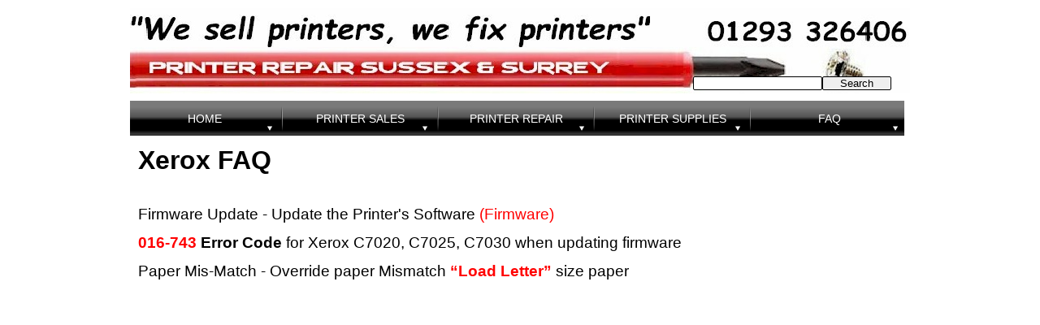

--- FILE ---
content_type: text/html
request_url: https://repair-printer.co.uk/xerox-faq.htm
body_size: 147608
content:
<!DOCTYPE html>
<html lang="en-gb">
  <head>
    <meta charset="UTF-8">
    <title>Xerox frequently asked questions</title>
    <meta name="generator" content="Serif WebPlus X8">
    <meta name="viewport" content="width=960">
    <meta name="keywords" content="Printer sales, Printer repair, Printer supplies, Photocopier sales, Photocopier repair, Photocopier supplies, West Sussex, East Sussex, Kent, Hampshire, Surrey, servicing, maintenance, supplier, Toner, Toner Cartridge, Canon, Brother, HP, OKI, Konica, Develop, Sharp, Xerox">
    <meta name="description" content="Printer, Multi-function printer, Photocopier sales, service and supplies. Based Crawley West Sussex we cover West Sussex, East Sussex, Kent, Hampshire and Surrey">
    <meta name="author" content="Printer Repair Sussex &amp;  Surrey Ltd">
    <meta name="robots" content="index,follow">
    <link rel="stylesheet" type="text/css" href="wpscripts/wpstyles.css">
    <style type="text/css">
      .OBJ-1 { background:transparent url('wpimages/wp6cbcd8b4_06.png') no-repeat 0px 0px; }
      .OBJ-2,.OBJ-2:link,.OBJ-2:visited { background-image:url('wpimages/wp322a9ea9_06.png');background-repeat:no-repeat;background-position:0px 0px;text-decoration:none;display:block;position:absolute; }
      .OBJ-2:focus { outline-style:none; }
      button.OBJ-2 { background-color:transparent;border:none 0px;padding:0;display:inline-block;cursor:pointer; }
      button.OBJ-2:disabled { pointer-events:none; }
      .OBJ-2.Inline { display:inline-block;position:relative;line-height:normal; }
      .OBJ-2 span,.OBJ-2:link span,.OBJ-2:visited span { color:#ffffff;font-family:"Trebuchet MS",sans-serif;font-weight:normal;text-decoration:none;text-align:center;text-transform:none;font-style:normal;left:2px;top:6px;width:170px;height:20px;line-height:20px;font-size:14px;display:block;position:absolute;cursor:pointer; }
      .OBJ-2:hover span { color:#b3b3b3; }
      .OBJ-2:active span,a:link.OBJ-2.Activated span,a:link.OBJ-2.Down span,a:visited.OBJ-2.Activated span,a:visited.OBJ-2.Down span,.OBJ-2.Activated span,.OBJ-2.Down span { color:#b3b3b3; }
      .OBJ-2.Disabled span,a:link.OBJ-2.Disabled span,a:visited.OBJ-2.Disabled span,a:hover.OBJ-2.Disabled span,a:active.OBJ-2.Disabled span { color:#b3b3b3; }
      .OBJ-3 { line-height:33px; }
      .OBJ-4,.OBJ-4:link,.OBJ-4:visited { background-image:url('wpimages/wp72335fe7_06.png');background-repeat:no-repeat;background-position:0px 0px;text-decoration:none;display:block;position:absolute; }
      .OBJ-4:focus { outline-style:none; }
      button.OBJ-4 { background-color:transparent;border:none 0px;padding:0;display:inline-block;cursor:pointer; }
      button.OBJ-4:disabled { pointer-events:none; }
      .OBJ-4.Inline { display:inline-block;position:relative;line-height:normal; }
      .OBJ-4 span,.OBJ-4:link span,.OBJ-4:visited span { color:#ffffff;font-family:"Trebuchet MS",sans-serif;font-weight:normal;text-decoration:none;text-align:center;text-transform:none;font-style:normal;left:2px;top:6px;width:170px;height:20px;line-height:20px;font-size:14px;display:block;position:absolute;cursor:pointer; }
      .OBJ-4:hover span { color:#b3b3b3; }
      .OBJ-4:active span,a:link.OBJ-4.Activated span,a:link.OBJ-4.Down span,a:visited.OBJ-4.Activated span,a:visited.OBJ-4.Down span,.OBJ-4.Activated span,.OBJ-4.Down span { color:#b3b3b3; }
      .OBJ-4.Disabled span,a:link.OBJ-4.Disabled span,a:visited.OBJ-4.Disabled span,a:hover.OBJ-4.Disabled span,a:active.OBJ-4.Disabled span { color:#b3b3b3; }
      .OBJ-5,.OBJ-5:link,.OBJ-5:visited { background-image:url('wpimages/wpdc3304fd_06.png');background-repeat:no-repeat;background-position:0px 0px;text-decoration:none;display:block;position:absolute; }
      .OBJ-5:focus { outline-style:none; }
      button.OBJ-5 { background-color:transparent;border:none 0px;padding:0;display:inline-block;cursor:pointer; }
      button.OBJ-5:disabled { pointer-events:none; }
      .OBJ-5.Inline { display:inline-block;position:relative;line-height:normal; }
      .OBJ-5 span,.OBJ-5:link span,.OBJ-5:visited span { color:#ffffff;font-family:"Trebuchet MS",sans-serif;font-weight:normal;text-decoration:none;text-align:center;text-transform:none;font-style:normal;left:2px;top:6px;width:171px;height:20px;line-height:20px;font-size:14px;display:block;position:absolute;cursor:pointer; }
      .OBJ-5:hover span { color:#b3b3b3; }
      .OBJ-5:active span,a:link.OBJ-5.Activated span,a:link.OBJ-5.Down span,a:visited.OBJ-5.Activated span,a:visited.OBJ-5.Down span,.OBJ-5.Activated span,.OBJ-5.Down span { color:#b3b3b3; }
      .OBJ-5.Disabled span,a:link.OBJ-5.Disabled span,a:visited.OBJ-5.Disabled span,a:hover.OBJ-5.Disabled span,a:active.OBJ-5.Disabled span { color:#b3b3b3; }
      .OBJ-6,.OBJ-6:link,.OBJ-6:visited { background-image:url('wpimages/wp0870cc7c_06.png');background-repeat:no-repeat;background-position:0px 0px;text-decoration:none;display:block;position:absolute; }
      .OBJ-6:focus { outline-style:none; }
      button.OBJ-6 { background-color:transparent;border:none 0px;padding:0;display:inline-block;cursor:pointer; }
      button.OBJ-6:disabled { pointer-events:none; }
      .OBJ-6.Inline { display:inline-block;position:relative;line-height:normal; }
      .OBJ-6 span,.OBJ-6:link span,.OBJ-6:visited span { color:#ffffff;font-family:"Trebuchet MS",sans-serif;font-weight:normal;text-decoration:none;text-align:center;text-transform:none;font-style:normal;left:2px;top:6px;width:171px;height:20px;line-height:20px;font-size:14px;display:block;position:absolute;cursor:pointer; }
      .OBJ-6:hover span { color:#b3b3b3; }
      .OBJ-6:active span,a:link.OBJ-6.Activated span,a:link.OBJ-6.Down span,a:visited.OBJ-6.Activated span,a:visited.OBJ-6.Down span,.OBJ-6.Activated span,.OBJ-6.Down span { color:#b3b3b3; }
      .OBJ-6.Disabled span,a:link.OBJ-6.Disabled span,a:visited.OBJ-6.Disabled span,a:hover.OBJ-6.Disabled span,a:active.OBJ-6.Disabled span { color:#b3b3b3; }
      .OBJ-7,.OBJ-7:link,.OBJ-7:visited { background-image:url('wpimages/wpdb4b1ee9_06.png');background-repeat:no-repeat;background-position:0px 0px;text-decoration:none;display:block;position:absolute; }
      .OBJ-7:focus { outline-style:none; }
      button.OBJ-7 { background-color:transparent;border:none 0px;padding:0;display:inline-block;cursor:pointer; }
      button.OBJ-7:disabled { pointer-events:none; }
      .OBJ-7.Inline { display:inline-block;position:relative;line-height:normal; }
      .OBJ-7 span,.OBJ-7:link span,.OBJ-7:visited span { color:#ffffff;font-family:"Trebuchet MS",sans-serif;font-weight:normal;text-decoration:none;text-align:center;text-transform:none;font-style:normal;left:2px;top:6px;width:172px;height:20px;line-height:20px;font-size:14px;display:block;position:absolute;cursor:pointer; }
      .OBJ-7:hover span { color:#b3b3b3; }
      .OBJ-7:active span,a:link.OBJ-7.Activated span,a:link.OBJ-7.Down span,a:visited.OBJ-7.Activated span,a:visited.OBJ-7.Down span,.OBJ-7.Activated span,.OBJ-7.Down span { color:#b3b3b3; }
      .OBJ-7.Disabled span,a:link.OBJ-7.Disabled span,a:visited.OBJ-7.Disabled span,a:hover.OBJ-7.Disabled span,a:active.OBJ-7.Disabled span { color:#b3b3b3; }
      .OBJ-8 { border-collapse:collapse;border:none; }
      .TC-1 { vertical-align:top;padding:1px 4px;border-top:3px solid #ff0000;border-right:none;border-bottom:none;border-left:none; }
      .C-1 { line-height:16.00px;font-family:"Arial", sans-serif;font-style:normal;font-weight:700;color:#141414;background-color:transparent;text-decoration:none;font-variant:normal;font-size:13.3px;vertical-align:0; }
      .P-1 { text-align:center;line-height:1px;font-family:"Arial", sans-serif;font-style:normal;font-weight:700;color:#141414;background-color:transparent;font-variant:normal;font-size:13.0px;vertical-align:0; }
      .C-2 { line-height:16.00px;font-family:"Arial", sans-serif;font-style:normal;font-weight:700;color:#141414;background-color:transparent;text-decoration:none;font-variant:normal;font-size:13.3px;vertical-align:0; }
      a.C-2:link, a:link .C-2 { color:#ff0000;text-decoration:none; }
      a.C-2:visited, a:visited .C-2 { color:#800000;text-decoration:none; }
      a.C-2:hover, a:hover .C-2 { color:#b8b8b8;text-decoration:none; }
      a.C-2:active, a:active .C-2 { color:#b8b8b8;text-decoration:none; }
      .P-2 { text-align:center;line-height:1px;font-family:"Arial", sans-serif;font-style:normal;font-weight:700;color:#141414;background-color:transparent;font-variant:normal;font-size:11.0px;vertical-align:0; }
      .C-3 { line-height:14.00px;font-family:"Arial", sans-serif;font-style:normal;font-weight:700;color:#141414;background-color:transparent;text-decoration:none;font-variant:normal;font-size:10.7px;vertical-align:0; }
      .P-3 { text-align:center;line-height:1px;font-family:"Arial", sans-serif;font-style:normal;font-weight:normal;color:#141414;background-color:transparent;font-variant:normal;font-size:11.0px;vertical-align:0; }
      .C-4 { line-height:14.00px;font-family:"Arial", sans-serif;font-style:normal;font-weight:normal;color:#141414;background-color:transparent;text-decoration:none;font-variant:normal;font-size:10.7px;vertical-align:0; }
      .P-4 { text-align:center;line-height:1px;font-family:"Arial", sans-serif;font-style:normal;font-weight:700;color:#141414;background-color:transparent;font-variant:normal;font-size:8.0px;vertical-align:0; }
      .C-5 { line-height:10.00px;font-family:"Arial", sans-serif;font-style:normal;font-weight:700;color:#141414;background-color:transparent;text-decoration:none;font-variant:normal;font-size:8.0px;vertical-align:0; }
      .TC-2 { vertical-align:top;padding:1px 4px;border:none; }
      .C-6 { line-height:16.00px;font-family:"Arial", sans-serif;font-style:normal;font-weight:normal;color:#050404;background-color:transparent;text-decoration:none;font-variant:normal;font-size:13.3px;vertical-align:0; }
      .C-7 { line-height:16.00px;font-family:"Arial", sans-serif;font-style:normal;font-weight:700;color:#050404;background-color:transparent;text-decoration:none;font-variant:normal;font-size:13.3px;vertical-align:0; }
      .P-5 { text-align:left;line-height:1px;font-family:"Arial", sans-serif;font-style:normal;font-weight:700;color:#000000;background-color:transparent;font-variant:normal;font-size:32.0px;vertical-align:0; }
      .C-8 { line-height:38.00px;font-family:"Arial", sans-serif;font-style:normal;font-weight:700;color:#000000;background-color:transparent;text-decoration:none;font-variant:normal;font-size:32.0px;vertical-align:0; }
      .C-9 { line-height:20.00px;font-family:"Arial", sans-serif;font-style:normal;font-weight:700;color:#000000;background-color:transparent;text-decoration:none;font-variant:normal;font-size:16.0px;vertical-align:0; }
      .C-10 { line-height:23.00px;font-family:"Arial", sans-serif;font-style:normal;font-weight:normal;color:#000000;background-color:transparent;text-decoration:none;font-variant:normal;font-size:18.7px;vertical-align:0; }
      .C-11 { line-height:23.00px;font-family:"Arial", sans-serif;font-style:normal;font-weight:normal;color:#000000;background-color:transparent;text-decoration:none;font-variant:normal;font-size:18.7px;vertical-align:0; }
      a.C-11:link, a:link .C-11 { color:#ff0000;text-decoration:none; }
      a.C-11:visited, a:visited .C-11 { color:#800000;text-decoration:none; }
      a.C-11:hover, a:hover .C-11 { color:#b8b8b8;text-decoration:none; }
      a.C-11:active, a:active .C-11 { color:#b8b8b8;text-decoration:none; }
      .C-12 { line-height:23.00px;font-family:"Arial", sans-serif;font-style:normal;font-weight:700;color:#000000;background-color:transparent;text-decoration:none;font-variant:normal;font-size:18.7px;vertical-align:0; }
      a.C-12:link, a:link .C-12 { color:#ff0000;text-decoration:none; }
      a.C-12:visited, a:visited .C-12 { color:#800000;text-decoration:none; }
      a.C-12:hover, a:hover .C-12 { color:#b8b8b8;text-decoration:none; }
      a.C-12:active, a:active .C-12 { color:#b8b8b8;text-decoration:none; }
      .C-13 { line-height:23.00px;font-family:"Arial", sans-serif;font-style:normal;font-weight:700;color:#000000;background-color:transparent;text-decoration:none;font-variant:normal;font-size:18.7px;vertical-align:0; }
    </style>
    <script type="text/javascript" src="wpscripts/jquery.js"></script>
    <script type="text/javascript" src="wpscripts/jquery.wputils.js"></script>
    <script type="text/javascript">
      $(document).ready(function() {
      $("a.ActiveButton").bind({ mousedown:function(){if ( $(this).attr('disabled') === undefined ) $(this).addClass('Activated');}, mouseleave:function(){ if ( $(this).attr('disabled') === undefined ) $(this).removeClass('Activated');}, mouseup:function(){ if ( $(this).attr('disabled') === undefined ) $(this).removeClass('Activated');}});
      $('#site_search_2_input').keypress(function(event) { if ( event.keyCode == 13 ) window.location.href = 'site-search-results1.htm?site_search_results_2='+document.getElementById('site_search_2_input').value+'&depth=0&swr=false'; });

      $('#site_search_2_button').click(function(event) { window.location.href = 'site-search-results1.htm?site_search_results_2='+document.getElementById('site_search_2_input').value+'&depth=0&swr=false'; });

      enableSmoothScroll();
      });
    </script>
    <link rel="icon" href="favicon.ico" type="image/x-icon">
    <link rel="shortcut icon" href="favicon.ico" type="image/x-icon">
  </head>
  <body style="height:1000px;background:#ffffff;">
    <div id="divMain" style="background:#ffffff;margin-left:auto;margin-right:auto;position:relative;width:960px;height:1000px;">
      <div class="OBJ-1" style="position:absolute;left:0px;top:124px;width:965px;height:44px;">
        <a href="index.htm" title="Printer, Multi-Function Printer, Photocopier, Copier sales, repairs, supplies,  West Sussex, East Sussex, Kent and Surrey. " id="nav_1_B1" class="OBJ-2 ActiveButton OBJ-3" style="display:block;position:absolute;left:5px;top:6px;width:173px;height:33px;">
          <span>HOME</span>
        </a>
        <a href="printer_sales.htm" title="Printer sales, we supply, sell Laser Printers,Multi-Function Printers, Photocopiers, Copiers in West Sussex, East Sussex, Kent and Surrey. Outright purchase, rental, lease rental. New and refurbished printers available." id="nav_1_B2" class="OBJ-4 ActiveButton OBJ-3" style="display:block;position:absolute;left:196px;top:6px;width:173px;height:33px;">
          <span>PRINTER&nbsp;SALES</span>
        </a>
        <a href="printer-repair.htm" id="nav_1_B3" class="OBJ-5 ActiveButton OBJ-3" style="display:block;position:absolute;left:388px;top:6px;width:174px;height:33px;">
          <span>PRINTER&nbsp;REPAIR</span>
        </a>
        <a href="printer-supplies.htm" title="We supply photocopier, copier supplies and consumables - Toner Cartridges, Drum, PCU, Photo conductors, Transfer Belts, Fuser Units, Maintenance Kits, Ink Cartridges, Spare Parts, next day delivery Nationwide." id="nav_1_B4" class="OBJ-6 ActiveButton OBJ-3" style="display:block;position:absolute;left:580px;top:6px;width:174px;height:33px;">
          <span>PRINTER&nbsp;SUPPLIES</span>
        </a>
        <a href="faq.htm" id="nav_1_B5" class="OBJ-7 ActiveButton OBJ-3" style="display:block;position:absolute;left:773px;top:6px;width:175px;height:33px;">
          <span>FAQ</span>
        </a>
      </div>
      <img alt="" src="wpimages/wp6be39d09_06.png" style="position:absolute;left:0px;top:792px;width:960px;height:209px;">
      <table border="1" class="OBJ-8" style="position:absolute;left:10px;top:805px;width:943px;height:173px;">
        <col style="width:156px;">
        <col style="width:156px;">
        <col style="width:156px;">
        <col style="width:156px;">
        <col style="width:123px;">
        <col style="width:111px;">
        <col style="width:81px;">
        <tr style="height:32px;">
          <td colspan="4" class="TC-1">
            <p class="Table-Body"><span class="C-1">We sell and repair office printers in West Sussex, East Sussex, Kent &amp; Surrey</span></p>
          </td>
          <td class="TC-1">
            <h2 class="Heading-2"><span class="C-1"><br></span></h2>
          </td>
          <td rowspan="2" colspan="2" class="TC-1"><p class="Body P-1"><span class="C-1">Labour Costs</span></p>
            <p class="Artistic-Body P-1"><span class="C-1">Call out from £33.00</span></p>
            <p class="Artistic-Body P-1"><a href="time_and_materials-call_out_charges.htm" class="C-2">SEE CALL OUT ZONES</a></p>
            <p class="Artistic-Body P-1"><span class="C-1"><br></span></p>
            <p class="Artistic-Body P-2"><span class="C-3">On site Labour</span></p>
            <p class="Artistic-Body P-2"><span class="C-3">1/2 HOUR &nbsp;£45.00</span></p>
            <p class="Normal3 P-3"><span class="C-4"><br></span></p>
            <p class="Body P-2"><span class="C-3">Workshop Labour £10/10 MINS</span></p>
            <p class="Body P-4"><span class="C-5">All prices subject to VAT</span></p></td>
        </tr>
        <tr style="height:138px;">
          <td colspan="2" class="TC-2">
            <p class="Normal4"><span class="C-6">Quickstream Ltd T/A Digital Office Solutions</span></p>
            <p class="Normal4"><span class="C-6">Unit 5 Hyders Farm,</span></p>
            <p class="Normal4"><span class="C-6">Bonnetts Lane,</span></p>
            <p class="Normal4"><span class="C-6">Crawwley,</span></p>
            <p class="Normal3"><span class="C-6">RH11 0NY</span></p>
          </td>
          <td colspan="2" class="TC-2">
            <p class="Normal4"><span class="C-6">Telephone<span class="C-7"> 01293 326406</span></span></p>
            <p class="Normal4"><span class="C-7"><br></span></p>
            <p class="Normal4"><span class="C-6">Director S Boczek</span></p>
            <p class="Normal"><span class="C-6">Company Reg No 04193475</span></p>
            <p class="Normal"><span class="C-1"><br></span></p>
          </td>
          <td class="TC-2">
            <p class="Body P-1"><span class="C-1">Operating hours</span></p>
            <p class="Body P-1"><span class="C-1">Monday -<wbr> Friday </span></p>
            <p class="Body P-1"><span class="C-1">9.00am -<wbr> 5.30pm</span></p>
            <h2 class="Heading-2"><span class="C-1"><br></span></h2>
          </td>
        </tr>
      </table>
      <img alt="Printer, Multi-Function Photocopier sales and repair Sussex, Surrey and Kent" title="Printer, Multi-Function Photocopier sales and repair Sussex, Surrey and Kent" src="wpimages/wp0971fb27_05_06.jpg" style="position:absolute;left:0px;top:10px;width:960px;height:105px;"><div style="position:absolute;left:693px;top:93px;width:249px;height:22px;"><input id="site_search_2_input" name="site_search_2_input" style="width:157px;"><div style="display:inline;"><input id="site_search_2_button" type="button" value="Search" style="-webkit-appearance:none;width:83px;"></div></div><div style="position:absolute;left:10px;top:178px;width:940px;height:460px;overflow:hidden;"><h1 class="Heading-1 P-5"><span class="C-8">Xerox FAQ</span></h1><p class="Body"><span class="C-9"><br></span></p>
        <p class="Body"><span class="C-10">Firmware Update -<wbr> Update the Printer's Software <a href="xerox_firmware_update.htm" class="C-11">(Firmware)</a></span></p>
        <p class="Body"><a href="xerox-c7020-016-743.htm" class="C-12">016-<wbr>743</a><span class="C-13"> Error Code <span class="C-10">for Xerox C7020, C7025, C7030 when updating firmware</span></span></p>
        <p class="Body"><span class="C-10">Paper Mis-<wbr>Match -<wbr> Override paper Mismatch<a href="overide-paper-mismatch.htm" class="C-12"> “Load Letter”</a> size paper</span></p></div>
      <table id="nav_1_B1M" data-fade="0" data-hOffset="0" data-vOffset="10" data-vAlignment="3" data-xPad="10" data-yPad="5" data-xOffset="0" data-yOffset="0" data-balance="1" style="visibility:hidden;">
        <tr>
          <td>
            <a title="30 years in photocopier support and still going, a life in copier maintenance." href="about-us.htm">ABOUT US</a>
          </td>
        </tr>
        <tr>
          <td>
            <a title="" href="contact-us.htm">CONTACT US</a>
          </td>
        </tr>
        <tr>
          <td>
            <a title="" href="home-why-buy-from-us.htm">WHY BUY FROM US</a>
          </td>
        </tr>
      </table>
      <table id="nav_1_B2M" data-fade="0" data-hOffset="0" data-vOffset="10" data-vAlignment="3" data-xPad="10" data-yPad="5" data-xOffset="0" data-yOffset="0" data-balance="1" style="visibility:hidden;">
        <tr>
          <td>
            <a title="Laser Printer, Multi-Function Printer, Photocopier, Copier,  sales, supplier, installation, new, reconditioned, and used, mono, colour, West Sussex, East Sussex, Kent and Surrey, outright purchase, lease or rent" href="printer-sales-sussex.htm" id="nav_1_B2M_L1">PRINTER SALES  SUSSEX &amp; SURREY</a>
          </td>
        </tr>
        <tr>
          <td>
            <a title="List of new &amp; used Printers, Multi-Function Printers, Photocopiers and Copiers held in stock and ready for immediate delivery across West Sussex, East Sussex, Kent &amp; Surrey" href="printer-sales-in-stock.htm">IN STOCK</a>
          </td>
        </tr>
        <tr>
          <td>
            <a title="List of new &amp; used Mono, Black and White Laser Printers  held in stock and ready for immediate delivery across West Sussex, East Sussex, Kent &amp; Surrey" href="printer-sales-mono-1.htm">PRINTER SALES MONO</a>
          </td>
        </tr>
        <tr>
          <td>
            <a title="List of new &amp; used Colour, Full Colour Laser Printers held in stock and ready for immediate delivery across West Sussex, East Sussex, Kent &amp; Surrey" href="printer_sales_colour.htm">PRINTER SALES COLOUR</a>
          </td>
        </tr>
        <tr>
          <td>
            <a title="List of new &amp; used Mono, Black and White Multi-Function Printers, All in One Printers, Photocopiers, Copiers  held in stock and ready for immediate delivery across West Sussex, East Sussex, Kent &amp; Surrey" href="printer-sales-mfp-mono.htm">MFP MONO PRINTER SALES</a>
          </td>
        </tr>
        <tr>
          <td>
            <a title="List of new &amp; used Colour, Color, Full Colour  Multi-Function Printers, All in One Printers, Photocopiers, Copiers  held in stock and ready for immediate delivery across West Sussex, East Sussex, Kent &amp; Surrey" href="printer-sales-mfp-colour.htm">MFP COLOUR PRINTER SALES</a>
          </td>
        </tr>
        <tr>
          <td>
            <a title="Brother Colour and Mono laser printer, multi-function printer, all in one printer, photocopier, copier sales, supplier  West Sussex, East Sussex, Kent &amp; Surrey, we  recommended the following  Brother Colour and Mono laser printer, multi-function printer, all in one printer, photocopier, copier, we can supply, maintain and service all Brother Colour and Mono laser printers in West Sussex, East Sussex, Kent &amp; Surrey" href="printer-sales-brother.htm" id="nav_1_B2M_L7">BROTHER PRINTER SALES</a>
          </td>
        </tr>
        <tr>
          <td>
            <a title="OKI Printer sales, supplier, OKI, C, MC, Executive Series printer, multi-function printer, photocopier, copier sales, supplier, installation, new, reconditioned, and used West Sussex, East Sussex, Kent and Surrey" href="printer-sales-oki.htm" id="nav_1_B2M_L8">OKI PRINTER SALES</a>
          </td>
        </tr>
        <tr>
          <td>
            <a title="XEROX Printer sales, supplier, Laser printer, multi-function printer, photocopier, copier sales, supplier, installation, new, reconditioned, and used, mono, colour, West Sussex, East Sussex, Kent and Surrey, outright purchase, lease or rent" href="printer-sales-xerox.htm" id="nav_1_B2M_L9">XEROX PRINTER SALES</a>
          </td>
        </tr>
        <tr>
          <td>
            <a title="Why choose Digital Office Solutions to supply or maintain your office equipment, photocopier or printer. Read case studies and customer referrals on how we have saved clients money, provided on going support  when purchasing new and refurbished office equipment, printers, photocopiers in Sussex and Surrey." href="why-choose-us.htm" id="nav_1_B2M_L10">WHY CHOOSE DOS</a>
          </td>
        </tr>
        <tr>
          <td>
            <a title="" href="printer-sales-sussex-m.htm">PRINTER SALES</a>
          </td>
        </tr>
        <tr>
          <td>
            <a title="Office printer, multi-function printer, photocopier, copier sales West Sussex, East Sussex, Kent and Surrey" href="printer-sales-2.htm">PRINTER SALES</a>
          </td>
        </tr>
      </table>
      <table id="nav_1_B2M_M1" data-fade="0" data-hOffset="0" data-vOffset="10" data-vAlignment="3" data-xPad="10" data-yPad="5" data-xOffset="0" data-yOffset="0" data-balance="1" style="visibility:hidden;">
        <tr>
          <td>
            <a title="Printer, multi-function, all in one, photocopier sales supplier ARUNDEL, WEST SUSSEX. Whatever your printer  requirement, we have a new or refurbished Printer, multi-function, all in one, photocopier or Copier solution for you, New &amp; Refurbished Equipment, A4, A3,  Mono and Colour, Outright Purchase, Lease Rental and Short Term rental in ARUNDEL, WEST SUSSEX and surrounding areas.

" href="printer-sales-arundel.htm">PRINTER SALES ARUNDEL</a>
          </td>
        </tr>
        <tr>
          <td>
            <a title="Printer, multi-function, all in one, photocopier sales supplier BILLINGSHURST, WEST SUSSEX. Whatever your printer  requirement, we have a new or refurbished Printer, multi-function, all in one, photocopier or Copier solution for you, New &amp; Refurbished Equipment, A4, A3,  Mono and Colour, Outright Purchase, Lease Rental and Short Term rental in BILLINGSHURST, WEST SUSSEX and surrounding areas." href="printer-sales-billingshurst.htm">PRINTER SALES BILLINGSHURST</a>
          </td>
        </tr>
        <tr>
          <td>
            <a title="Printer, multi-function, all in one, photocopier sales supplier BRIGHTON, EAST SUSSEX. Whatever your printer  requirement, we have a new or refurbished Printer, multi-function, all in one, photocopier or Copier solution for you, New &amp; Refurbished Equipment, A4, A3,  Mono and Colour, Outright Purchase, Lease Rental and Short Term rental in BRIGHTON, EAST SUSSEX and surrounding areas." href="printer-sales-brighton.htm">PRINTER SALES BRIGHTON</a>
          </td>
        </tr>
        <tr>
          <td>
            <a title="Printer, multi-function, all in one, photocopier sales supplier BURGESS HILL West Sussex. Whatever your printer  requirement, we have a new or refurbished Printer, multi-function, all in one, photocopier or Copier solution for you, New &amp; Refurbished Equipment, A4, A3,  Mono and Colour, Outright Purchase, Lease Rental and Short Term rental in BURGESS HILL, West Sussex and surrounding areas." href="printer-sales-burgess-hill.htm">PRINTER SALES BURGESS HILL</a>
          </td>
        </tr>
        <tr>
          <td>
            <a title="Local printer, multi-function, all in one, photocopier sales, supplier CATERHAM SURREY

Local printer, multi-function, all in one, photocopier sales supplier CATERHAM SURREY. Whatever your printer  requirement, we have a new or refurbished Printer, multi-function, all in one, photocopier or Copier solution for you, New &amp; Refurbished Equipment, A4, A3,  Mono and Colour, Outright Purchase, Lease Rental and Short Term rental in CATERHAM, SURREY and surrounding areas." href="printer-sales-caterham.htm">PRINTER SALES CATERHAM</a>
          </td>
        </tr>
        <tr>
          <td>
            <a title="Printer, multi-function, all in one, photocopier sales supplier Cranleigh Surrey. Whatever your printer  requirement, we have a new or refurbished Printer, multi-function, all in one, photocopier or Copier solution for you, New &amp; Refurbished Equipment, A4, A3,  Mono and Colour, Outright Purchase, Lease Rental and Short Term rental in Cranleigh, Surrey and surrounding areas." href="printer-sales-cranleigh-surrey.htm">PRINTER SALES CRANLEIGH</a>
          </td>
        </tr>
        <tr>
          <td>
            <a title="Printer, multi-fuction, all in one, photocopier sales, supplier Crawley West Sussex
Printer, multi-function, all in one, photocopier sales supplier Crawley West Sussex. Whatever your printer  requirement, we have a new or refurbished Printer, multi-function, all in one, photocopier or Copier solution for you, New &amp; Refurbished Equipment, A4, A3,  Mono and Colour, Outright Purchase, Lease Rental and Short Term rental in Crawley, West Sussex and surrounding areas." href="printer-sales-crawley.htm">PRINTER SALES CRAWLEY</a>
          </td>
        </tr>
        <tr>
          <td>
            <a title="Printer, multi-function, all in one, photocopier sales, supplier CHICHESTER, WEST SUSSEX
Printer, multi-function, all in one, photocopier sales supplier CHICHESTER, WEST SUSSEX. Whatever your printer  requirement, we have a new or refurbished Printer, multi-function, all in one, photocopier or Copier solution for you, New &amp; Refurbished Equipment, A4, A3,  Mono and Colour, Outright Purchase, Lease Rental and Short Term rental in CHICHESTER, WEST SUSSEX and surrounding areas." href="printer-sales-chichester.htm">PRINTER SALES CHICHESTER</a>
          </td>
        </tr>
        <tr>
          <td>
            <a title="Printer, multi-function, all in one, photocopier sales supplier Cowfold, West Sussex. Whatever your printer  requirement, we have a new or refurbished Printer, multi-function, all in one, photocopier or Copier solution for you, New &amp; Refurbished Equipment, A4, A3,  Mono and Colour, Outright Purchase, Lease Rental and Short Term rental in Cowfold, West Sussex and surrounding areas." href="printer-sales-cowfold.htm">PRINTER SALES COWFOLD</a>
          </td>
        </tr>
        <tr>
          <td>
            <a title="Printer, multi-function, all in one, photocopier sales supplier Crowbrough, East Sussex. Whatever your printer  requirement, we have a new or refurbished Printer, multi-function, all in one, photocopier or Copier solution for you, New &amp; Refurbished Equipment, A4, A3,  Mono and Colour, Outright Purchase, Lease Rental and Short Term rental in Crowbrough, East Sussex and surrounding areas." href="printer-sales-crowbrough.htm">PRINTER SALES CROWBROUGH</a>
          </td>
        </tr>
        <tr>
          <td>
            <a title="Printer, multi-function, all in one, photocopier sales supplier Croydon, Surrey. Whatever your printer  requirement, we have a new or refurbished Printer, multi-function, all in one, photocopier or Copier solution for you, New &amp; Refurbished Equipment, A4, A3,  Mono and Colour, Outright Purchase, Lease Rental and Short Term rental in Croydon, Surrey and surrounding areas." href="printer-sales-croydon.htm">PRINTER SALES CROYDON</a>
          </td>
        </tr>
        <tr>
          <td>
            <a title="Printer, multi-function, all in one, photocopier sales supplier Dorking, Surrey. Whatever your printer  requirement, we have a new or refurbished Printer, multi-function, all in one, photocopier or Copier solution for you, New &amp; Refurbished Equipment, A4, A3,  Mono and Colour, Outright Purchase, Lease Rental and Short Term rental in Dorking, Surrey and surrounding areas." href="printer-sales-dorking.htm">PRINTER SALES DORKING</a>
          </td>
        </tr>
        <tr>
          <td>
            <a title="Printer, multi-function, all in one, photocopier sales supplier Eastbourne, East Sussex. Whatever your printer  requirement, we have a new or refurbished Printer, multi-function, all in one, photocopier or Copier solution for you, New &amp; Refurbished Equipment, A4, A3,  Mono and Colour, Outright Purchase, Lease Rental and Short Term rental in Eastbourne, East Sussex and surrounding areas." href="printer-sales-eastbourne.htm">PRINTER SALES EASTBOURNE</a>
          </td>
        </tr>
        <tr>
          <td>
            <a title="Printer, multi-function, all in one, photocopier sales supplier East Grinstead, West Sussex. Whatever your printer  requirement, we have a new or refurbished Printer, multi-function, all in one, photocopier or Copier solution for you, New &amp; Refurbished Equipment, A4, A3,  Mono and Colour, Outright Purchase, Lease Rental and Short Term rental in East Grinstead, West Sussex and surrounding areas." href="printer-sales-east-grinstead.htm">PRINTER SALES EAST GRINSTEAD</a>
          </td>
        </tr>
        <tr>
          <td>
            <a title="Printer, multi-function, all in one, photocopier sales supplier Edenbridge, Kent. Whatever your printer  requirement, we have a new or refurbished Printer, multi-function, all in one, photocopier or Copier solution for you, New &amp; Refurbished Equipment, A4, A3,  Mono and Colour, Outright Purchase, Lease Rental and Short Term rental in Edenbridge, Kent and surrounding areas." href="printer-sales-edenbridge.htm">PRINTER SALES EDEBRIDGE</a>
          </td>
        </tr>
        <tr>
          <td>
            <a title="Printer, multi-function, all in one, photocopier sales supplier Epsom, Surrey. Whatever your printer  requirement, we have a new or refurbished Printer, multi-function, all in one, photocopier or Copier solution for you, New &amp; Refurbished Equipment, A4, A3,  Mono and Colour, Outright Purchase, Lease Rental and Short Term rental in Epsom, Surrey and surrounding areas." href="printer-sales-epsom.htm">PRINTER SALES EPSOM</a>
          </td>
        </tr>
        <tr>
          <td>
            <a title="Printer, multi-function, all in one, photocopier sales supplier Godalming, Surrey. Whatever your printer  requirement, we have a new or refurbished Printer, multi-function, all in one, photocopier or Copier solution for you, New &amp; Refurbished Equipment, A4, A3,  Mono and Colour, Outright Purchase, Lease Rental and Short Term rental in Godalming, Surrey and surrounding areas." href="printer-sales-godalming.htm">PRINTER SALES GODALMING</a>
          </td>
        </tr>
        <tr>
          <td>
            <a title="Printer, multi-function, all in one, photocopier sales supplier Guildford, Surrey. Whatever your printer  requirement, we have a new or refurbished Guildford, printer, multi-function, all in one, photocopier or Copier solution for you, New &amp; Refurbished Equipment, A4, A3,  Mono and Colour, Outright Purchase, Lease Rental and Short Term rental in Guildford, Surrey and surrounding areas." href="printer-sales-guildford.htm">PRINTER SALES GUILDFORD</a>
          </td>
        </tr>
        <tr>
          <td>
            <a title="Haslemere, printer, multi-function, all in one, photocopier sales supplier Haslemere, Surrey. Whatever your printer  requirement, we have a new or refurbished Printer, multi-function, all in one, photocopier or Copier solution for you, New &amp; Refurbished Equipment, A4, A3,  Mono and Colour, Outright Purchase, Lease Rental and Short Term rental in Haslemere, Surrey and surrounding areas." href="printer-sales-haslemere.htm">PRINTER SALES HASLEMERE</a>
          </td>
        </tr>
        <tr>
          <td>
            <a title="Printer, multi-function, all in one, photocopier sales, supplier HASSOCKS, WEST SUSSEX
Printer, multi-function, all in one, photocopier sales supplier HASSOCKS, WEST SUSSEX. Whatever your printer  requirement, we have a new or refurbished Printer, multi-function, all in one, photocopier or Copier solution for you, New &amp; Refurbished Equipment, A4, A3,  Mono and Colour, Outright Purchase, Lease Rental and Short Term rental in HASSOCKS, WEST SUSSEX and surrounding areas." href="printer-sales-hassocks.htm">PRINTER SALES HASSOCKS</a>
          </td>
        </tr>
        <tr>
          <td>
            <a title="Printer, multi-fuction, all in one, photocopier sales, supplier HAILSHAM, EAST SUSSEX
Printer, multi-function, all in one, photocopier sales supplier HAILSHAM, EAST SUSSEX. Whatever your printer  requirement, we have a new or refurbished Printer, multi-function, all in one, photocopier or Copier solution for you, New &amp; Refurbished Equipment, A4, A3,  Mono and Colour, Outright Purchase, Lease Rental and Short Term rental in HAILSHAM, EAST SUSSEX and surrounding areas." href="printer-sales-hailsham.htm">PRINTER SALES HAILSHAM</a>
          </td>
        </tr>
        <tr>
          <td>
            <a title="Printer, multi-fuction, all in one, photocopier sales, supplier HAYWARDS HEATH West Sussex
Printer, multi-function, all in one, photocopier sales supplier HAYWARDS HEATH West Sussex. Whatever your printer  requirement, we have a new or refurbished Printer, multi-function, all in one, photocopier or Copier solution for you, New &amp; Refurbished Equipment, A4, A3,  Mono and Colour, Outright Purchase, Lease Rental and Short Term rental in HAYWARDS HEATH, West Sussex and surrounding areas." href="printer-sales-haywards-heath.htm">PRINTER SALES HAYWARDS HEATH</a>
          </td>
        </tr>
        <tr>
          <td>
            <a title="Printer, multi-function, all in one, photocopier sales, supplier HENFIELD, WEST SUSSEX
Printer, multi-function, all in one, photocopier sales supplier HENFIELD, WEST SUSSEX. Whatever your printer  requirement, we have a new or refurbished Printer, multi-function, all in one, photocopier or Copier solution for you, New &amp; Refurbished Equipment, A4, A3,  Mono and Colour, Outright Purchase, Lease Rental and Short Term rental in HENFIELD, WEST SUSSEX and surrounding areas." href="printer-sales-henfield.htm">PRINTER SALES HENFIELD</a>
          </td>
        </tr>
        <tr>
          <td>
            <a title="Printer, multi-fuction, all in one, photocopier sales, supplier Horsham West Sussex
Printer, multi-function, all in one, photocopier sales supplier Horsham West Sussex. Whatever your printer  requirement, we have a new or refurbished Printer, multi-function, all in one, photocopier or Copier solution for you, New &amp; Refurbished Equipment, A4, A3,  Mono and Colour, Outright Purchase, Lease Rental and Short Term rental in Horsham, West Sussex and surrounding areas." href="printer-sales-horsham.htm">PRINTER SALES HORSHAM</a>
          </td>
        </tr>
        <tr>
          <td>
            <a title="Printer, multi-function, all in one, photocopier sales supplier HOVE, EAST SUSSEX. Whatever your printer  requirement, we have a new or refurbished Printer, multi-function, all in one, photocopier or Copier solution for you, New &amp; Refurbished Equipment, A4, A3,  Mono and Colour, Outright Purchase, Lease Rental and Short Term rental in HOVE, EAST SUSSEX and surrounding areas." href="printer-sales-hove.htm">PRINTER SALES HOVE</a>
          </td>
        </tr>
        <tr>
          <td>
            <a title="Printer, multi-function, all in one, photocopier sales supplier LANCING, WEST SUSSEX. Whatever your printer  requirement, we have a new or refurbished Printer, multi-function, all in one, photocopier or Copier solution for you, New &amp; Refurbished Equipment, A4, A3,  Mono and Colour, Outright Purchase, Lease Rental and Short Term rental in LANCING, WEST SUSSEX and surrounding areas." href="printer-sales-lancing.htm">PRINTER SALES LANCING</a>
          </td>
        </tr>
        <tr>
          <td>
            <a title="Leatherhead, printer, multi-function, all in one, photocopier sales supplier Leatherhead, Surrey. Whatever your printer  requirement, we have a new or refurbished Printer, multi-function, all in one, photocopier or Copier solution for you, New &amp; Refurbished Equipment, A4, A3,  Mono and Colour, Outright Purchase, Lease Rental and Short Term rental in Leatherhead, Surrey and surrounding areas." href="printer-sales-leatherhead.htm">PRINTER SALES LEATHERHEAD</a>
          </td>
        </tr>
        <tr>
          <td>
            <a title="Printer, multi-function, all in one, photocopier sales supplier LEWES, EAST SUSSEX. Whatever your printer  requirement, we have a new or refurbished Printer, multi-function, all in one, photocopier or Copier solution for you, New &amp; Refurbished Equipment, A4, A3,  Mono and Colour, Outright Purchase, Lease Rental and Short Term rental in LEWES, EAST SUSSEX and surrounding areas." href="printer-sales-lewes.htm">PRINTER SALES LEWES</a>
          </td>
        </tr>
        <tr>
          <td>
            <a title="Lingfield, printer, multi-function, all in one, photocopier sales supplier Lingfield, Surrey. Whatever your printer  requirement, we have a new or refurbished Printer, multi-function, all in one, photocopier or Copier solution for you, New &amp; Refurbished Equipment, A4, A3,  Mono and Colour, Outright Purchase, Lease Rental and Short Term rental in Lingfield, Surrey and surrounding areas." href="printer-sales-lingfield.htm">PRINTER SALES LINGFIELD</a>
          </td>
        </tr>
        <tr>
          <td>
            <a title="Littlehampton, printer, multi-function, all in one, photocopier sales supplier Littlehampton, West Sussex. Whatever your printer  requirement, we have a new or refurbished Printer, multi-function, all in one, photocopier or Copier solution for you, New &amp; Refurbished Equipment, A4, A3,  Mono and Colour, Outright Purchase, Lease Rental and Short Term rental in Littlehampton, West Sussex and surrounding areas." href="printer-sales-littlehampton.htm">PRINTER SALES LITTLEHAMPTON</a>
          </td>
        </tr>
        <tr>
          <td>
            <a title="Newhaven, printer, multi-function, all in one, photocopier sales supplier Newhaven, East Sussex. Whatever your printer  requirement, we have a new or refurbished Printer, multi-function, all in one, photocopier or Copier solution for you, New &amp; Refurbished Equipment, A4, A3,  Mono and Colour, Outright Purchase, Lease Rental and Short Term rental in Newhaven, East Sussex and surrounding areas." href="printer-sales-newhaven.htm">PRINTER SALES NEWHAVEN</a>
          </td>
        </tr>
        <tr>
          <td>
            <a title="Pulborough, printer, multi-function, all in one, photocopier sales supplier Pulborough, West Sussex. Whatever your printer  requirement, we have a new or refurbished Printer, multi-function, all in one, photocopier or Copier solution for you, New &amp; Refurbished Equipment, A4, A3,  Mono and Colour, Outright Purchase, Lease Rental and Short Term rental in Pulborough, West Sussex and surrounding areas." href="printer-sales-pulborough.htm">PRINTER SALES PULBOROUGH</a>
          </td>
        </tr>
        <tr>
          <td>
            <a title="Redhill, printer, multi-function, all in one, photocopier sales supplier Redhill, Surrey. Whatever your printer  requirement, we have a new or refurbished Printer, multi-function, all in one, photocopier or Copier solution for you, New &amp; Refurbished Equipment, A4, A3,  Mono and Colour, Outright Purchase, Lease Rental and Short Term rental in Redhill, Surrey and surrounding areas." href="printer-sales-redhill.htm">PRINTER SALES REDHILL</a>
          </td>
        </tr>
        <tr>
          <td>
            <a title="Reigate, printer, multi-function, all in one, photocopier sales supplier Reigate, Surrey. Whatever your printer  requirement, we have a new or refurbished Printer, multi-function, all in one, photocopier or Copier solution for you, New &amp; Refurbished Equipment, A4, A3,  Mono and Colour, Outright Purchase, Lease Rental and Short Term rental in Reigate, Surrey and surrounding areas." href="printer_sales_reigate.htm">PRINTER SALES REIGATE</a>
          </td>
        </tr>
        <tr>
          <td>
            <a title="Seaford, printer, multi-function, all in one, photocopier sales supplier Seaford, East Sussex. Whatever your printer  requirement, we have a new or refurbished Printer, multi-function, all in one, photocopier or Copier solution for you, New &amp; Refurbished Equipment, A4, A3,  Mono and Colour, Outright Purchase, Lease Rental and Short Term rental in Seaford, East Sussex and surrounding areas." href="printer-sales-seaford.htm">PRINTER SALES SEAFORD</a>
          </td>
        </tr>
        <tr>
          <td>
            <a title="Shoreham, printer, multi-function, all in one, photocopier sales supplier Shoreham, West Sussex. Whatever your printer  requirement, we have a new or refurbished Printer, multi-function, all in one, photocopier or Copier solution for you, New &amp; Refurbished Equipment, A4, A3,  Mono and Colour, Outright Purchase, Lease Rental and Short Term rental in Shoreham, West Sussex and surrounding areas" href="printer-sales-shoreham.htm">PRINTER SALES SHOREHAM</a>
          </td>
        </tr>
        <tr>
          <td>
            <a title="Steyning, printer, multi-function, all in one, photocopier sales supplier Steyning, West Sussex. Whatever your printer  requirement, we have a new or refurbished Printer, multi-function, all in one, photocopier or Copier solution for you, New &amp; Refurbished Equipment, A4, A3,  Mono and Colour, Outright Purchase, Lease Rental and Short Term rental in Steyning, West Sussex and surrounding areas." href="printer-sales-steyning.htm">PRINTER SALES STEYNING</a>
          </td>
        </tr>
        <tr>
          <td>
            <a title="Storrington, printer, multi-function, all in one, photocopier sales supplier Storrington, West Sussex. Whatever your printer  requirement, we have a new or refurbished Printer, multi-function, all in one, photocopier or Copier solution for you, New &amp; Refurbished Equipment, A4, A3,  Mono and Colour, Outright Purchase, Lease Rental and Short Term rental in Storrington, West Sussex and surrounding areas." href="printer-sales-storrington.htm">PRINTER SALES STORRINGTON</a>
          </td>
        </tr>
        <tr>
          <td>
            <a title="Sutton, printer, multi-function, all in one, photocopier sales supplier Sutton, Surrey. Whatever your printer  requirement, we have a new or refurbished Printer, multi-function, all in one, photocopier or Copier solution for you, New &amp; Refurbished Equipment, A4, A3,  Mono and Colour, Outright Purchase, Lease Rental and Short Term rental in Sutton, Surrey and surrounding areas." href="printer-sales-sutton.htm">PRINTER SALES SUTTON</a>
          </td>
        </tr>
        <tr>
          <td>
            <a title="Printer, multi-function, all in one, photocopier sales supplier Tonbridge, Kent. Whatever your printer  requirement, we have a new or refurbished Printer, multi-function, all in one, photocopier or Copier solution for you, New &amp; Refurbished Equipment, A4, A3,  Mono and Colour, Outright Purchase, Lease Rental and Short Term rental in Tonbridge, Kent and surrounding areas." href="printer-sales-tonbridge.htm">PRINTER SALES TONBRIDGE</a>
          </td>
        </tr>
        <tr>
          <td>
            <a title="Printer, multi-function, all in one, photocopier sales supplier Tunbridge Wells, Kent. Whatever your printer  requirement, we have a new or refurbished Printer, multi-function, all in one, photocopier or Copier solution for you, New &amp; Refurbished Equipment, A4, A3,  Mono and Colour, Outright Purchase, Lease Rental and Short Term rental in Tunbridge Wells, Kent and surrounding areas." href="printer-sales-tunbridge-weels.htm">PRINTER SALES TUNBRIDGE WELLS</a>
          </td>
        </tr>
        <tr>
          <td>
            <a title="Uckfield, printer, multi-function, all in one, photocopier sales supplier Uckfield, East Sussex. Whatever your printer  requirement, we have a new or refurbished Printer, multi-function, all in one, photocopier or Copier solution for you, New &amp; Refurbished Equipment, A4, A3,  Mono and Colour, Outright Purchase, Lease Rental and Short Term rental in Uckfield, East Sussex and surrounding areas." href="printer-sales-uckfield.htm">PRINTER SALES UCKFIELD</a>
          </td>
        </tr>
        <tr>
          <td>
            <a title="Printer, multi-function, all in one, photocopier sales supplier Westerham, Kent. Whatever your printer  requirement, we have a new or refurbished Printer, multi-function, all in one, photocopier or Copier solution for you, New &amp; Refurbished Equipment, A4, A3,  Mono and Colour, Outright Purchase, Lease Rental and Short Term rental in Westerham, Kent and surrounding areas." href="printer-sales-westerham.htm">PRINTER SALES WESTERHAM</a>
          </td>
        </tr>
        <tr>
          <td>
            <a title="Woking, printer, multi-function, all in one, photocopier sales supplier Woking, Surrey. Whatever your printer  requirement, we have a new or refurbished Printer, multi-function, all in one, photocopier or Copier solution for you, New &amp; Refurbished Equipment, A4, A3,  Mono and Colour, Outright Purchase, Lease Rental and Short Term rental in Woking, Surrey and surrounding areas." href="printer-sales-woking.htm">PRINTER SALES WOKING</a>
          </td>
        </tr>
        <tr>
          <td>
            <a title="Worthing, printer, multi-function, all in one, photocopier sales supplier Worthing, West Sussex. Whatever your printer  requirement, we have a new or refurbished Printer, multi-function, all in one, photocopier or Copier solution for you, New &amp; Refurbished Equipment, A4, A3,  Mono and Colour, Outright Purchase, Lease Rental and Short Term rental in Worthing, West Sussex and surrounding areas." href="printer-sales-worthing.htm">PRINTER SALES WORTHING</a>
          </td>
        </tr>
      </table>
      <table id="nav_1_B2M_M7" data-fade="0" data-hOffset="0" data-vOffset="10" data-vAlignment="3" data-xPad="10" data-yPad="5" data-xOffset="0" data-yOffset="0" data-balance="1" style="visibility:hidden;">
        <tr>
          <td>
            <a title="BROTHER MFC-L3710CW colour multi-function, all in one, printer sales supplier in West Sussex, East Sussex, Kent and Surrey. We also maintain , repair BROTHER MFC-L3710CW colour A3 multi-function printers in West Sussex, East Sussex, Kent and Surrey. We supply consumables, toner, drums, fuser units and transfer belts for BROTHER MFC-L3710CW colour multi-function all in one printers in West Sussex, East Sussex, Kent and Surrey" href="brother-mfc-l3710cw.htm">BROTHER MFC-L3710CW SALES</a>
          </td>
        </tr>
        <tr>
          <td>
            <a title="BROTHER MFC-L3770CDW colour multi-function, all in one, printer sales supplier in West Sussex, East Sussex, Kent and Surrey. We also maintain , repair BROTHER MFC-L3770CDW colour A3 multi-function printers in West Sussex, East Sussex, Kent and Surrey. We supply consumables, toner, drums, fuser units and transfer belts for BROTHER MFC-L3710CW colour multi-function all in one printers in West Sussex, East Sussex, Kent and Surrey" href="brother-mfc-l3770cdw.htm">BROTHER MFC-L3770CDW SALES</a>
          </td>
        </tr>
      </table>
      <table id="nav_1_B2M_M8" data-fade="0" data-hOffset="0" data-vOffset="10" data-vAlignment="3" data-xPad="10" data-yPad="5" data-xOffset="0" data-yOffset="0" data-balance="1" style="visibility:hidden;">
        <tr>
          <td>
            <a title="OKI C511DN, C511 Laser LED printer sales,  supplier,  installation, new, reconditioned, and used West Sussex, East Sussex, Kent and Surrey" href="oki-c511.htm">OKI C511DN SALES</a>
          </td>
        </tr>
        <tr>
          <td>
            <a title="OKI C612N, C612 Laser LED printer sales,  supplier,  installation, new, reconditioned, and used West Sussex, East Sussex, Kent and Surrey

" href="oki-c612.htm">OKI C612N SALES</a>
          </td>
        </tr>
        <tr>
          <td>
            <a title="OKI ES4132DN, ES4132, Mono Laser LED printer, multi-function printer, sales,  supplier,  installation, new, reconditioned, and used West Sussex, East Sussex, Kent and Surrey" href="oki-es4132.htm">OKI ES4132DN SALES</a>
          </td>
        </tr>
        <tr>
          <td>
            <a title="OKI ES4140DN, ES4140, Mono Laser LED printer, multi-function printer, sales,  supplier,  installation, new, reconditioned, and used West Sussex, East Sussex, Kent and Surrey" href="oki-es4140.htm">OKI ES4140DN SALES</a>
          </td>
        </tr>
        <tr>
          <td>
            <a title="OKI ES8460DN, ES8460, A3 Colour Laser LED  multi-function printer, photocopier, copier, sales,  supplier,  installation, new, reconditioned, and used West Sussex, East Sussex, Kent and Surrey" href="oki-es8460.htm">OKI ES8460 SALES</a>
          </td>
        </tr>
        <tr>
          <td>
            <a title="OKI ES8461DN, ES8460, A3 Colour Laser LED  multi-function printer, photocopier, copier, sales,  supplier,  installation, new, reconditioned, and used West Sussex, East Sussex, Kent and Surrey" href="oki-es8461.htm">OKI ES8461 SALES</a>
          </td>
        </tr>
        <tr>
          <td>
            <a title="OKI MB451DN, MB451, A4 mono Laser LED  multi-function printer, photocopier, copier, sales,  supplier,  installation, new, reconditioned, and used West Sussex, East Sussex, Kent and Surrey" href="oki-mb451.htm">OKI MB451DN SALES</a>
          </td>
        </tr>
        <tr>
          <td>
            <a title="OKI MC562DN, MC562, A4 colour Laser LED  multi-function printer, photocopier, copier, sales,  supplier,  installation, new, reconditioned, and used West Sussex, East Sussex, Kent and Surrey" href="oki-mc562dn.htm">OKI MC562DN SALES</a>
          </td>
        </tr>
        <tr>
          <td>
            <a title="OKI MC851DN, MC861DN, MC851, MC861, plus, +, A3 colour Laser LED  multi-function printer, photocopier, copier, sales,  supplier,  installation, new, reconditioned, and used West Sussex, East Sussex, Kent and Surrey" href="oki-mc851-mc861-plus.htm">OKI MC851 MC861 PLUS SALES</a>
          </td>
        </tr>
      </table>
      <table id="nav_1_B2M_M9" data-fade="0" data-hOffset="0" data-vOffset="10" data-vAlignment="3" data-xPad="10" data-yPad="5" data-xOffset="0" data-yOffset="0" data-balance="1" style="visibility:hidden;">
        <tr>
          <td>
            <a title="Xerox C310 A4 Colour Laser Printer sales, Lowest prices, installation and ongoing support We supply sell and install Xerox C310 colour A4 pri8nters and multi-function printer in West Sussex, East Sussex, Kent and Surrey." href="sales-xerox-c310.htm">XEROX C310 SALES</a>
          </td>
        </tr>
        <tr>
          <td>
            <a title="Xerox C315 A4 Colour Laser Multi-Function Printer sales, Lowest prices, installation and ongoing support We supply sell and install Xerox C315 colour A4 Multi-Function Printers and multi-function printer in West Sussex, East Sussex, Kent and Surrey." href="sales-xerox-c315.htm">XEROX C315 SALES</a>
          </td>
        </tr>
        <tr>
          <td>
            <a title="Xerox Phaser 3330, A4 Mono, laser printer, sales,  supplier,  installation, new, reconditioned, and used West Sussex, East Sussex, Kent and Surrey outright purchase, lease or rent" href="xerox-phaser-3330.htm">XEROX PHASER 3330 SALES</a>
          </td>
        </tr>
        <tr>
          <td>
            <a title="Xerox Phaser 6600, WorkCentre 6605, A4, Laser Printer, multi-function printer, photocopier, copier, sales,  supplier,  installation, new, reconditioned, and used West Sussex, East Sussex, Kent and Surrey outright purchase, lease or rent" href="xerox-phaser-6600-6605.htm">XEROX PHASER 6600, 6605 SALES</a>
          </td>
        </tr>
        <tr>
          <td>
            <a title="Xerox VersaLink B415 A4 Mono Laser Multi-Function Printer sales, Lowest prices, installation and ongoing support We supply sell and install Xerox VersaLink B415 Mono A4 Multi-Function Printers and multi-function printer in West Sussex, East Sussex, Kent and Surrey." href="sales-xerox-b415.htm">XEROX VERSALINK B415 SALES</a>
          </td>
        </tr>
        <tr>
          <td>
            <a title="Xerox VersaLink B605, A4 Mono, multi-function printer, photocopier, copier, sales,  supplier,  installation, new, reconditioned, and used West Sussex, East Sussex, Kent and Surrey outright purchase, lease or rent" href="xerox-versalink-b605.htm">XEROX VERSALINK B605 SALES</a>
          </td>
        </tr>
        <tr>
          <td>
            <a title="Xerox VersaLink C415 A4 Colour Laser Multi-Function Printer sales, Lowest prices, installation and ongoing support We supply sell and install Xerox VersaLink C415 Colour A4 Multi-Function Printers and multi-function printer in West Sussex, East Sussex, Kent and Surrey." href="sales-xerox-c415.htm">XEROX VERSALINK C415 SALES</a>
          </td>
        </tr>
        <tr>
          <td>
            <a title="" href="xerox-accessories.htm" id="nav_1_B2M_M9_L8">XEROX ACCESSORIES</a>
          </td>
        </tr>
      </table>
      <table id="nav_1_B2M_M9_M8" data-fade="0" data-hOffset="0" data-vOffset="10" data-vAlignment="3" data-xPad="10" data-yPad="5" data-xOffset="0" data-yOffset="0" data-balance="1" style="visibility:hidden;">
        <tr>
          <td>
            <a title="Xerox - 097S04907 - 1 Additional 520 sheet Tray with Cabinet With this robust Xerox VersaLink 520 Sheet A3 Single Tray with Stand, an additional 520 sheets can be printed. The additional capacity provided by the accessory means you’ll massively cut the number of times you have to manually load your printer." href="xerox-acc-097s04907.htm">XEROX 097S04907</a>
          </td>
        </tr>
        <tr>
          <td>
            <a title="Xerox - 097S04908 - 3x  Additional 520 sheet Trays" href="xerox-acc-097s04908.htm">XEROX 097S04908</a>
          </td>
        </tr>
        <tr>
          <td>
            <a title="" href="xerox-acc-497k16750.htm">XEROX 497K16750</a>
          </td>
        </tr>
        <tr>
          <td>
            <a title="" href="xerox-acc-491k17800.htm">XEROX 497K17800</a>
          </td>
        </tr>
      </table>
      <table id="nav_1_B2M_M10" data-fade="0" data-hOffset="0" data-vOffset="10" data-vAlignment="3" data-xPad="10" data-yPad="5" data-xOffset="0" data-yOffset="0" data-balance="1" style="visibility:hidden;">
        <tr>
          <td>
            <a title="Choosing the wrong printer can seriously damage your wealth, see how we saved a local business man £1691.20 over 3 years when he purchased a £200 multi-function printer." href="total-cost-of-ownership.htm">Total Cost of Ownership</a>
          </td>
        </tr>
        <tr>
          <td>
            <a title="Why the no fix, no fee copier repair is not worth considering, it will cost you more in the long term. We will assess your equipment on site in Crawley Sussex and Surrey and ensure you can make a long term decision on whether the photocopier repair is economically viable. If you choose to proceed with the repair we will be more then happy to complete the repair on your office equipment." href="no-fix-no-fee.htm">No fix, no fee!</a>
          </td>
        </tr>
        <tr>
          <td>
            <a title="When purchasing a new copier ensure it does what you want by speaking to an expert. Read our case study on how a client nearly purchased half a machine." href="about-us-case-studies-half-a-copier.htm">Half a photocopier</a>
          </td>
        </tr>
      </table>
      <table id="nav_1_B3M" data-fade="0" data-hOffset="0" data-vOffset="10" data-vAlignment="3" data-xPad="10" data-yPad="5" data-xOffset="0" data-yOffset="0" data-balance="1" style="visibility:hidden;">
        <tr>
          <td>
            <a title="We will undertake on-site laser printer MFP, Photocopier, Copier repairs. Our engineers have undergone manufacturer training courses. 
Our engineers vans are fully equipped with a full set of consumables and a comprehensive stock of spare parts including paper feed repair kits etc to ensure your printer is repaired as soon as possible." href="time_and_materials-call_out_charges.htm" id="nav_1_B3M_L1">PRINTER REPAIR CALL OUT ZONES</a>
          </td>
        </tr>
        <tr>
          <td>
            <a title="Brother Printer Repair, Brother Multi Function Printer Repair, Brother Photocopier Copier Repair, We are a local Brother printer repair and printer maintenance company, specialising in Brother  Printer maintenance, local on-site Brother printer repair near me Arundel, Billingshurst, Bognor Regis, Brighton, Burgess Hill, Caterham, Chichester, Cowfold,  Cranleigh, Crawley, Croydon, Crowborough, Dorking,  Eastbourne,  East Grinstead,  Edenbridge, Epsom, Godalming,  Guildford,  Haslemere, Hassocks, Haywards Heath, Hailsham, Henfield, Horsham, Hove, Leatherhead, Lewes, Lingfield, Littlehampton, Newhaven,  Pulborough, Redhill, Reigate, Seaford,  Shoreham, Steyning,  Storrington, Sutton, Tonbridge, Tunbridge Wells, Uckfield, Westerham, Woking, Worthing" href="repair-printer-brother.htm">BROTHER  PRINTER REPAIR</a>
          </td>
        </tr>
        <tr>
          <td>
            <a title="Canon Printer Repair, Canon Multi Function Printer Repair, Canon Photocopier Copier Repair, We are a local Canon printer repair and printer maintenance company, specialising in Canon  Printer maintenance, local on-site Canon printer repair near me Arundel, Billingshurst, Bognor Regis, Brighton, Burgess Hill, Caterham, Chichester, Cowfold,  Cranleigh, Crawley, Croydon, Crowborough, Dorking,  Eastbourne,  East Grinstead,  Edenbridge, Epsom, Godalming,  Guildford,  Haslemere, Hassocks, Haywards Heath, Hailsham, Henfield, Horsham, Hove, Leatherhead, Lewes, Lingfield, Littlehampton, Newhaven,  Pulborough, Redhill, Reigate, Seaford,  Shoreham, Steyning,  Storrington, Sutton, Tonbridge, Tunbridge Wells, Uckfield, Westerham, Woking, Worthing" href="repair-printer-canon.htm">CANON  PRINTER REPAIR</a>
          </td>
        </tr>
        <tr>
          <td>
            <a title="Develop Printer Repair, Develop Multi Function Printer Repair, Develop Photocopier Copier Repair, We are a local Develop printer repair and printer maintenance company, specialising in Develop  Printer maintenance, local on-site Develop printer repair near me Arundel, Billingshurst, Bognor Regis, Brighton, Burgess Hill, Caterham, Chichester, Cowfold,  Cranleigh, Crawley, Croydon, Crowborough, Dorking,  Eastbourne,  East Grinstead,  Edenbridge, Epsom, Godalming,  Guildford,  Haslemere, Hassocks, Haywards Heath, Hailsham, Henfield, Horsham, Hove, Leatherhead, Lewes, Lingfield, Littlehampton, Newhaven,  Pulborough, Redhill, Reigate, Seaford,  Shoreham, Steyning,  Storrington, Sutton, Tonbridge, Tunbridge Wells, Uckfield, Westerham, Woking, Worthing" href="develop-printer-repair.htm">DEVELOP PRINTER REPAIR</a>
          </td>
        </tr>
        <tr>
          <td>
            <a title="Epson Printer Repair, Epson Multi Function Printer Repair, Epson Photocopier Copier Repair, We are a local Epson printer repair and printer maintenance company, specialising in Epson  Printer maintenance, local on-site Epson printer repair near me Arundel, Billingshurst, Bognor Regis, Brighton, Burgess Hill, Caterham, Chichester, Cowfold,  Cranleigh, Crawley, Croydon, Crowborough, Dorking,  Eastbourne,  East Grinstead,  Edenbridge, Epsom, Godalming,  Guildford,  Haslemere, Hassocks, Haywards Heath, Hailsham, Henfield, Horsham, Hove, Leatherhead, Lewes, Lingfield, Littlehampton, Newhaven,  Pulborough, Redhill, Reigate, Seaford,  Shoreham, Steyning,  Storrington, Sutton, Tonbridge, Tunbridge Wells, Uckfield, Westerham, Woking, Worthing" href="repair-epson.htm">EPSON PRINTER REPAIR</a>
          </td>
        </tr>
        <tr>
          <td>
            <a title="HP Hewlett Packard Printer Repair, HP Hewlett Packard Multi Function Printer Repair, HP Hewlett Packard Photocopier Copier Repair, We are a local HP Hewlett Packard printer repair and printer maintenance company, specialising in HP Hewlett Packard  Printer maintenance, local on-site HP Hewlett Packard printer repair near me Arundel, Billingshurst, Bognor Regis, Brighton, Burgess Hill, Caterham, Chichester, Cowfold,  Cranleigh, Crawley, Croydon, Crowborough, Dorking,  Eastbourne,  East Grinstead,  Edenbridge, Epsom, Godalming,  Guildford,  Haslemere, Hassocks, Haywards Heath, Hailsham, Henfield, Horsham, Hove, Leatherhead, Lewes, Lingfield, Littlehampton, Newhaven,  Pulborough, Redhill, Reigate, Seaford,  Shoreham, Steyning,  Storrington, Sutton, Tonbridge, Tunbridge Wells, Uckfield, Westerham, Woking, Worthing" href="hp_laser_printer_repair.htm" id="nav_1_B3M_L6">HP PRINTER REPAIR</a>
          </td>
        </tr>
        <tr>
          <td>
            <a title="Fast, reliable, local, mobile on-site Konica Minolta, Develop, Olivetti trained engineer, Konica Minolta, Develop, Olivetti printer, Konica Minolta, Develop, Olivetti multi-function printer, Konica Minolta, Develop, Olivetti photocopier, repair, maintenance and servicing carried out across West Sussex, East Sussex, Kent and Surrey" href="konica-printer-repair.htm" id="nav_1_B3M_L7">KONICA MINOLTA PRINTER REPAIR</a>
          </td>
        </tr>
        <tr>
          <td>
            <a title="Kyocera Printer Repair, Kyocera Multi Function Printer Repair, Kyocera Photocopier Copier Repair, We are a local Kyocera printer repair and printer maintenance company, specialising in Kyocera  Printer maintenance, local on-site Kyocera printer repair near me Arundel, Billingshurst, Bognor Regis, Brighton, Burgess Hill, Caterham, Chichester, Cowfold,  Cranleigh, Crawley, Croydon, Crowborough, Dorking,  Eastbourne,  East Grinstead,  Edenbridge, Epsom, Godalming,  Guildford,  Haslemere, Hassocks, Haywards Heath, Hailsham, Henfield, Horsham, Hove, Leatherhead, Lewes, Lingfield, Littlehampton, Newhaven,  Pulborough, Redhill, Reigate, Seaford,  Shoreham, Steyning,  Storrington, Sutton, Tonbridge, Tunbridge Wells, Uckfield, Westerham, Woking, Worthing" href="repair-kyocera.htm">KYOCERA PRINTER REPAIR</a>
          </td>
        </tr>
        <tr>
          <td>
            <a title="Lexmark Printer Repair, Lexmark Multi Function Printer Repair, Lexmark Photocopier Copier Repair, We are a local Lexmark printer repair and printer maintenance company, specialising in Lexmark  Printer maintenance, local on-site Lexmark printer repair near me Arundel, Billingshurst, Bognor Regis, Brighton, Burgess Hill, Caterham, Chichester, Cowfold,  Cranleigh, Crawley, Croydon, Crowborough, Dorking,  Eastbourne,  East Grinstead,  Edenbridge, Epsom, Godalming,  Guildford,  Haslemere, Hassocks, Haywards Heath, Hailsham, Henfield, Horsham, Hove, Leatherhead, Lewes, Lingfield, Littlehampton, Newhaven,  Pulborough, Redhill, Reigate, Seaford,  Shoreham, Steyning,  Storrington, Sutton, Tonbridge, Tunbridge Wells, Uckfield, Westerham, WLexmarkng, Worthing" href="printer-repair-lexmark.htm">LEXMARK PRINTER REPAIR</a>
          </td>
        </tr>
        <tr>
          <td>
            <a title="OKI PRINTER REPAIR | Call 01293 326406 for local OKI Printer repair, Multi Function Printer Repair, Photocopier Copier Repair, We are a local OKI printer repair experts, specialising in OKI  Printer maintenance, OKI printer repair near me OKI MC, ES, C repair, Brighton, Bognor Regis, Brighton, Burgess Hill, Caterham, Chichester, Crawley, Croydon, Dorking, Eastbourne, East Grinstead, Epsom, Guildford, Haywards Heath, Horsham, Hove, Leatherhead, Littlehampton, Redhill, Reigate, Sutton, Tonbridge, Tunbridge Wells, Woking, Worthing,  urgent, problems, service, servicing, fix, mend, Perform maintenance, jamming, Fault code diagnosis, installed, relocated, Networking, setup, issues resolved, scan, programmed, print quality, emergency" href="repair-oki.htm">OKI  PRINTER REPAIR</a>
          </td>
        </tr>
        <tr>
          <td>
            <a title="Olivetti Printer Repair, Olivetti Multi Function Printer Repair, Olivetti Photocopier Copier Repair, We are a local Olivetti printer repair and printer maintenance company, specialising in Olivetti  Printer maintenance, local on-site Olivetti printer repair near me Arundel, Billingshurst, Bognor Regis, Brighton, Burgess Hill, Caterham, Chichester, Cowfold,  Cranleigh, Crawley, Croydon, Crowborough, Dorking,  Eastbourne,  East Grinstead,  Edenbridge, Epsom, Godalming,  Guildford,  Haslemere, Hassocks, Haywards Heath, Hailsham, Henfield, Horsham, Hove, Leatherhead, Lewes, Lingfield, Littlehampton, Newhaven,  Pulborough, Redhill, Reigate, Seaford,  Shoreham, Steyning,  Storrington, Sutton, Tonbridge, Tunbridge Wells, Uckfield, Westerham, WOlivetting, Worthing" href="olivetti-printer-repair.htm">OLIVETTI PRINTER REPAIR</a>
          </td>
        </tr>
        <tr>
          <td>
            <a title="" href="repair-ricoh.htm" id="nav_1_B3M_L12">RICOH PRINTER REPAIR</a>
          </td>
        </tr>
        <tr>
          <td>
            <a title="Samsung Printer Repair, Samsung Multi Function Printer Repair, Samsung Photocopier Copier Repair, We are a local Samsung printer repair and printer maintenance company, specialising in Samsung  Printer maintenance, local on-site Samsung printer repair near me Arundel, Billingshurst, Bognor Regis, Brighton, Burgess Hill, Caterham, Chichester, Cowfold,  Cranleigh, Crawley, Croydon, Crowborough, Dorking,  Eastbourne,  East Grinstead,  Edenbridge, Epsom, Godalming,  Guildford,  Haslemere, Hassocks, Haywards Heath, Hailsham, Henfield, Horsham, Hove, Leatherhead, Lewes, Lingfield, Littlehampton, Newhaven,  Pulborough, Redhill, Reigate, Seaford,  Shoreham, Steyning,  Storrington, Sutton, Tonbridge, Tunbridge Wells, Uckfield, Westerham, WSamsungng, Worthing" href="repair-samsung.htm">SAMSUNG PRINTER REPAIR</a>
          </td>
        </tr>
        <tr>
          <td>
            <a title="Sharp Printer Repair, Sharp Multi Function Printer Repair, Sharp Photocopier Copier Repair, We are a local Sharp printer repair and printer maintenance company, specialising in Sharp  Printer maintenance, local on-site Sharp printer repair near me Arundel, Billingshurst, Bognor Regis, Brighton, Burgess Hill, Caterham, Chichester, Cowfold,  Cranleigh, Crawley, Croydon, Crowborough, Dorking,  Eastbourne,  East Grinstead,  Edenbridge, Epsom, Godalming,  Guildford,  Haslemere, Hassocks, Haywards Heath, Hailsham, Henfield, Horsham, Hove, Leatherhead, Lewes, Lingfield, Littlehampton, Newhaven,  Pulborough, Redhill, Reigate, Seaford,  Shoreham, Steyning,  Storrington, Sutton, Tonbridge, Tunbridge Wells, Uckfield, Westerham, Wokng, Worthing" href="repair-printer-sharp.htm">SHARP PRINTER REPAIR</a>
          </td>
        </tr>
        <tr>
          <td>
            <a title="" href="printer-repair-toshiba.htm">TOSHIBA PRINTER REPAIR</a>
          </td>
        </tr>
        <tr>
          <td>
            <a title="Utax Printer Repair, Utax Multi Function Printer Repair, Utax Photocopier Copier Repair, We are a local Utax printer repair and printer maintenance company, specialising in Utax  Printer maintenance, local on-site Utax printer repair near me Arundel, Billingshurst, Bognor Regis, Brighton, Burgess Hill, Caterham, Chichester, Cowfold,  Cranleigh, Crawley, Croydon, Crowborough, Dorking,  Eastbourne,  East Grinstead,  Edenbridge, Epsom, Godalming,  Guildford,  Haslemere, Hassocks, Haywards Heath, Hailsham, Henfield, Horsham, Hove, Leatherhead, Lewes, Lingfield, Littlehampton, Newhaven,  Pulborough, Redhill, Reigate, Seaford,  Shoreham, Steyning,  Storrington, Sutton, Tonbridge, Tunbridge Wells, Uckfield, Westerham, WUtaxng, Worthing" href="repair-utax.htm">UTAX PRINTER REPAIR</a>
          </td>
        </tr>
        <tr>
          <td>
            <a title="" href="xerox-printer-repair.htm">XEROX PRINTER REPAIR</a>
          </td>
        </tr>
        <tr>
          <td>
            <a title="Photocopier Copier servicing in Crawley, West Sussex and Surrey 01293 537827, we maintain, repair, service, fix, Black and White, mono, A4 &amp; A3 Colour, color, Towns in which we, repair photocopier, copiers Arundel, Billingshurst, Burgess Hill, Caterham, Crawley, Charlwood, Copthorne, Cowfold, Cranleigh, Dorking, East Grinstead, Edenbridge, Ewell, Epsom, Forest Row, Godstone, Haywards Heath, Horley, Horsham, Leatherhead, Lingfield, Oxted, Partridge Green, Redhill, Reigate." href="printer-maintenance.htm">SERVICE DO I NEED IT!</a>
          </td>
        </tr>
      </table>
      <table id="nav_1_B3M_M1" data-fade="0" data-hOffset="0" data-vOffset="10" data-vAlignment="3" data-xPad="10" data-yPad="5" data-xOffset="0" data-yOffset="0" data-balance="1" style="visibility:hidden;">
        <tr>
          <td>
            <a title="Printer repair Sussex and Surrey has been in the laser printer repair and printer maintenance business for over 30 years. Repairs to Brother, Canon, Develop, Epson, HP, Konica Minolta, Kyocera, Lexmark, Oki, Olivetti, Ricoh, Samsung, Sharp, Toshiba, Utax, and Xerox printers in the Arundel West Sussex and the surrounding areas Blindley Heath, Charlwood, Leigh, Gatwick Airport, Lowfield Heath, Salfords, Smallfield. Local printer repair, servicing, installation and maintenance in Arundel and southeast England." href="printer-service-arundel.htm">PRINTER REPAIR ARUNDEL</a>
          </td>
        </tr>
        <tr>
          <td>
            <a title="Printer repair Sussex and Surrey has been in the laser printer repair and printer maintenance business for over 30 years. Repairs to Brother, Canon, Develop, Epson, HP, Konica Minolta, Kyocera, Lexmark, Oki, Olivetti, Ricoh, Samsung, Sharp, Toshiba, Utax, and Xerox printers in the Billingshurst West Sussex and the surrounding areas Barns Green, Itchingfield, Kirdford, Shipley,  The Haven, Wisborough Green. Local printer repair, servicing, installation and maintenance in Billingshurst and southeast England." href="printer-repair-billingshurst.htm">PRINTER REPAIR BILLINGSHURST</a>
          </td>
        </tr>
        <tr>
          <td>
            <a title="Printer repair Sussex and Surrey has been in the laser printer repair and printer maintenance business for over 30 years. Repairs to Brother, Canon, Develop, Epson, HP, Konica Minolta, Kyocera, Lexmark, Oki, Olivetti, Ricoh, Samsung, Sharp, Toshiba, Utax, and Xerox printers in the Bognor Regis West Sussex and the surrounding areas Aldwick, Bilsham, Nyetimber, Pagham, Shripney, Yapton. Local printer repair, servicing, installation and maintenance in Bognor Regis and southeast England." href="printer-repair-bognor-regis.htm">PRINTER REPAIR BOGNOR REGIS</a>
          </td>
        </tr>
        <tr>
          <td>
            <a title="Printer repair Sussex and East Sussex has been in the laser printer repair and printer maintenance business for over 30 years. Repairs to Brother, Canon, Develop, Epson, HP, Konica Minolta, Kyocera, Lexmark, Oki, Olivetti, Ricoh, Samsung, Sharp, Toshiba, Utax, and Xerox printers in the Brighton and surrounding areas Coldean, Kemptown, Ovingdean, Peacehaven, Roedean, Rottingdean, Saltdean, Telscombe Cliffs, Woodigdean, Local printer repair, servicing, installation and maintenance in Brighton and southeast England." href="printer-repair-brighton.htm">PRINTER REPAIR BRIGHTON</a>
          </td>
        </tr>
        <tr>
          <td>
            <a title="Printer repair Sussex and Surrey has been in the laser printer repair and printer maintenance business for over 30 years. Repairs to Brother, Canon, Develop, Epson, HP, Konica Minolta, Kyocera, Lexmark, Oki, Olivetti, Ricoh, Samsung, Sharp, Toshiba, Utax, and Xerox printers in the Burgess Hill West Sussex and the surrounding areas Albourne, Hickstead, Plumpton, Sayers Common, Wivelsfield Green, Local printer repair, servicing, installation and maintenance in Burgess Hill and southeast England." href="printer-repair-burgess-hill.htm">PRINTER REPAIR BURGESS HILL</a>
          </td>
        </tr>
        <tr>
          <td>
            <a title="Printer repair Sussex and Surrey has been in the laser printer repair and printer maintenance business for over 30 years. Repairs to Brother, Canon, Develop, Epson, HP, Konica Minolta, Kyocera, Lexmark, Oki, Olivetti, Ricoh, Samsung, Sharp, Toshiba, Utax, and Xerox printers in the Caterham and surrounding areas Chaldon, Godstone, Old Coulsdon, Warlingham, Woldingham, Whyteleafe. Local printer repair, servicing, installation and maintenance in Caterham and southeast England." href="printer-repair-caterham.htm">PRINTER REPAIR CATERHAM</a>
          </td>
        </tr>
        <tr>
          <td>
            <a title="Printer repair Sussex and Surrey has been in the laser printer repair and printer maintenance business for over 30 years. Repairs to Brother, Canon, Develop, Epson, HP, Konica Minolta, Kyocera, Lexmark, Oki, Olivetti, Ricoh, Samsung, Sharp, Toshiba, Utax, and Xerox printers in the Chichester West Sussex and the surrounding areas Birdham, Bosham, Boxgrove, East Wittering, Fontwell, Goodwood, Pagham, Selsey, Siddlesham, West Wittering, Westergate, Westerton. Local printer repair, servicing, installation and maintenance in Chichester and southeast England." href="printer-repair-chichester.htm">PRINTER REPAIR CHICHESTER</a>
          </td>
        </tr>
        <tr>
          <td>
            <a title="Printer repair Sussex and Surrey has been in the laser printer repair and printer maintenance business for over 30 years. Repairs to Brother, Canon, Develop, Epson, HP, Konica Minolta, Kyocera, Lexmark, Oki, Olivetti, Ricoh, Samsung, Sharp, Toshiba, Utax, and Xerox printers in the Cranleigh and surrounding areas Alford, Bramley, Chiddingfold, Dunsfold, Ewhurst, Peaslake, Rurgwick, Shamley Green. Local printer repair, servicing, installation and maintenance in Cranleigh and southeast England." href="printer-repair-cranleigh.htm">PRINTER REPAIR CRANLEIGH</a>
          </td>
        </tr>
        <tr>
          <td>
            <a title="Printer repair Sussex and West Sussex has been in the laser printer repair and printer maintenance business for over 30 years. Repairs to Brother, Canon, Develop, Epson, HP, Konica Minolta, Kyocera, Lexmark, Oki, Olivetti, Ricoh, Samsung, Sharp, Toshiba, Utax, and Xerox printers in the Crawley West Sussex and the surrounding areas Balcombe, Charlwood, Copthorne, Faygate, Handcross, Pease Pottage, Rusper, Local printer repair, servicing, installation and maintenance in Crawley and southeast England." href="printer-repair-crawley.htm">PRINTER REPAIR CRAWLEY</a>
          </td>
        </tr>
        <tr>
          <td>
            <a title="Printer repair Sussex and Surrey has been in the laser printer repair and printer maintenance business for over 30 years. Repairs to Brother, Canon, Develop, Epson, HP, Konica Minolta, Kyocera, Lexmark, Oki, Olivetti, Ricoh, Samsung, Sharp, Toshiba, Utax, and Xerox printers in the Crowborough and surrounding areas Hartfield, High Hurstwood, Mayfield, Nutley, Rotherfield,. Local printer repair, servicing, installation and maintenance in Crowbrough and southeast England." href="printer-repair-crowborough.htm">PRINTER REPAIR CROWBROUGH</a>
          </td>
        </tr>
        <tr>
          <td>
            <a title="Croydon,laser printer repairs,laser printer maintenance,printer repair,printers,repairs,installation,install,printer repairs sussex and surrey,laser printers,colour laser printer repairs,colour printers,brother,canon,develop,epson,hp,konica Minolta,kyocera,lexmark,oki,olivetti,ricoh,samsung,sharp,toshiba,utax,xerox,printer repairs,call out,down,emergency,next day,urgent,problems,on site,on-site,printer repairs,printer maintenance,printer servicing,error,engineers,technicians,guarantee,UK,surrey,sussex,kent,emergency printer repairs" href="printer-repair-croydon.htm">PRINTER REPAIR CROYDON</a>
          </td>
        </tr>
        <tr>
          <td>
            <a title="DORKING PRINTER REPAIR  | call 01293 326406 for local printer printer repair Dorking Surrey, we have been in the laser printer repair and printer maintenance business for over 30 years. Repairs to Brother, Canon, Develop, Epson, HP, Konica Minolta, Kyocera, Lexmark, Oki, Olivetti, Ricoh, Samsung, Sharp, Toshiba, Utax, and Xerox printers in the Dorking Surrey and the surrounding areas Abinger Hammer, Beare Green, Betchworth, Brockham, Holmbury St Mary, Leigh. Local printer repair, servicing, installation and maintenance in Dorking and southeast England." href="printer-repair-dorking.htm">PRINTER REPAIR DORKING</a>
          </td>
        </tr>
        <tr>
          <td>
            <a title="EASTBOURNE PRINTER REPAIR  | call 01293 326406 for local printer printer repair Eastbourne East Sussex, we have been in the laser printer repair and printer maintenance business for over 30 years. Repairs to Brother, Canon, Develop, Epson, HP, Konica Minolta, Kyocera, Lexmark, Oki, Olivetti, Ricoh, Samsung, Sharp, Toshiba, Utax, and Xerox printers in the Eastbourne East Sussex and the surrounding areas Alfriston, Bexhill, Hailsham, Jevington, Pevensey, Polegate, Normans Bay, Stone Cross, Westham, Local printer repair, servicing, installation and maintenance in Eastbourne and southeast England." href="printer-repair-eastbourne.htm">PRINTER REPAIR EASTBOURNE</a>
          </td>
        </tr>
        <tr>
          <td>
            <a title="EAST GRINSTEAD PRINTER REPAIR  | call 01293 326406 for local printer printer repair East Grinstead West Sussex, we have been in the laser printer repair and printer maintenance business for over 30 years. Repairs to Brother, Canon, Develop, Epson, HP, Konica Minolta, Kyocera, Lexmark, Oki, Olivetti, Ricoh, Samsung, Sharp, Toshiba, Utax, and Xerox printers in the East Grinstead West Sussex and the surrounding areas Ashurst Wood, Crawley Down, Dormansland, Felbridge, Forest Row, Hammerwood, Hartfield, Lingfield, New Chapel, Turners Hill, Local printer repair, servicing, installation and maintenance in East Grinstead and southeast England." href="printer-repair-east-grinstead.htm">PRINTER REPAIR EAST GRINSTEAD</a>
          </td>
        </tr>
        <tr>
          <td>
            <a title="EDENBRIDGE PRINTER REPAIR  | call 01293 326406 for local printer printer repair Edenbridge Kent, we have been in the laser printer repair and printer maintenance business for over 30 years. Repairs to Brother, Canon, Develop, Epson, HP, Konica Minolta, Kyocera, Lexmark, Oki, Olivetti, Ricoh, Samsung, Sharp, Toshiba, Utax, and Xerox printers in the Edenbridge Kent and the surrounding areas Blindley Heath, Chiddingstone, Crockham Hill, Hever, Four Elms, Ide Hill, Marsh Green, South Godstone, Local printer repair, servicing, installation and maintenance in Edenbridge and southeast England." href="printer-repair-edenbridge.htm">PRINTER REPAIR EDENBRIDGE</a>
          </td>
        </tr>
        <tr>
          <td>
            <a title="EPSOM PRINTER REPAIR  | call 01293 326406 for local printer printer repair Epsom Surrey, we have been in the laser printer repair and printer maintenance business for over 30 years. Repairs to Brother, Canon, Develop, Epson, HP, Konica Minolta, Kyocera, Lexmark, Oki, Olivetti, Ricoh, Samsung, Sharp, Toshiba, Utax, and Xerox printers in the Epsom Surrey and the surrounding areas Banstead, Cheam, Ashstead, Ewell, Nonsuch Park, Worcester Park, Local printer repair, servicing, installation and maintenance in Epsom and southeast England." href="printer-repair-epsom.htm">PRINTER REPAIR EPSOM</a>
          </td>
        </tr>
        <tr>
          <td>
            <a title="GODALMING PRINTER REPAIR  | call 01293 326406 for local printer printer repair Godalming Surrey, we have been in the laser printer repair and printer maintenance business for over 30 years. Repairs to Brother, Canon, Develop, Epson, HP, Konica Minolta, Kyocera, Lexmark, Oki, Olivetti, Ricoh, Samsung, Sharp, Toshiba, Utax, and Xerox printers in the Godalming Surrey and the surrounding areas Chiddingfold, Eashing, Elstead, Bramley, Hambledon,  Millford, Witley, Local printer repair, servicing, installation and maintenance in Godalming and southeast England." href="printer-repair-godalming.htm">PRINTER REPAIR GODALMING</a>
          </td>
        </tr>
        <tr>
          <td>
            <a title="GUILDFORD PRINTER REPAIR  | call 01293 326406 for local printer printer repair Guildford Surrey, we have been in the laser printer repair and printer maintenance business for over 30 years. Repairs to Brother, Canon, Develop, Epson, HP, Konica Minolta, Kyocera, Lexmark, Oki, Olivetti, Ricoh, Samsung, Sharp, Toshiba, Utax, and Xerox printers in the Guildford Surrey and the surrounding areas Bramley, Chilworth, Shalford, Shere, West Clandon, Worplesdon, Local printer repair, servicing, installation and maintenance in Guildford and southeast England." href="printer-repair-guildford.htm">PRINTER REPAIR GUILDFORD</a>
          </td>
        </tr>
        <tr>
          <td>
            <a title="HAILSHAM PRINTER REPAIR  | call 01293 326406 for local printer printer repair Hailsham East Sussex, we have been in the laser printer repair and printer maintenance business for over 30 years. Repairs to Brother, Canon, Develop, Epson, HP, Konica Minolta, Kyocera, Lexmark, Oki, Olivetti, Ricoh, Samsung, Sharp, Toshiba, Utax, and Xerox printers in the Hailsham East Sussex and the surrounding areas Cowbeech, Hellingly, Laughton, Lower Dicker, Magham Down, Polegate, Ripe, Local printer repair, servicing, installation and maintenance in Hailsham and southeast England." href="printer-repair-hailsham.htm">PRINTER REPAIR HAILSHAM</a>
          </td>
        </tr>
        <tr>
          <td>
            <a title="HASLEMERE PRINTER REPAIR  | call 01293 326406 for local printer printer repair Haslemere Surrey, we have been in the laser printer repair and printer maintenance business for over 30 years. Repairs to Brother, Canon, Develop, Epson, HP, Konica Minolta, Kyocera, Lexmark, Oki, Olivetti, Ricoh, Samsung, Sharp, Toshiba, Utax, and Xerox printers in the Haslemere Surrey and the surrounding areas Chiddingfold, Churt,  Fernhurst, Hindhead, Grayshott, Linchmere, Liphook, Lurgashall, North Chapel Local printer repair, servicing, installation and maintenance in Haslemere and southeast England." href="printer-repair-haslemere.htm">PRINTER REPAIR HASLEMERE</a>
          </td>
        </tr>
        <tr>
          <td>
            <a title="HASSOCKS PRINTER REPAIR  | call 01293 326406 for local printer printer repair Hassocks West Sussex, we have been in the laser printer repair and printer maintenance business for over 30 years. Repairs to Brother, Canon, Develop, Epson, HP, Konica Minolta, Kyocera, Lexmark, Oki, Olivetti, Ricoh, Samsung, Sharp, Toshiba, Utax, and Xerox printers in the Hassocks West Sussex and surrounding areas Ditchling, Henfield, Hurstpierpoint, Plumpton, Pyecombe, Sayers Common, Wivelsfield Green, Local printer repair, servicing, installation and maintenance in Hassocks and southeast England." href="printer-repair-hassocks.htm">PRINTER REPAIR HASSOCKS</a>
          </td>
        </tr>
        <tr>
          <td>
            <a title="HAYWARDS HEATH PRINTER REPAIR  | call 01293 326406 for local printer printer repair Haywards Heath West Sussex, we have been in the laser printer repair and printer maintenance business for over 30 years. Repairs to Brother, Canon, Develop, Epson, HP, Konica Minolta, Kyocera, Lexmark, Oki, Olivetti, Ricoh, Samsung, Sharp, Toshiba, Utax, and Xerox printers in the Haywards Heath West Sussex and the surrounding areas Ardingly, Cuckfield, Horsted Keynes, Lindfield, Newick, North Chailey, Scaynes Hill, Walstead, Local printer repair, servicing, installation and maintenance in Haywards Heath and southeast England." href="printer-repair-haywards-heath.htm">PRINTER REPAIR HAYWARDS HEATH</a>
          </td>
        </tr>
        <tr>
          <td>
            <a title="HENFIELD PRINTER REPAIR  | call 01293 326406 for local printer printer repair Henfield West Sussex, we have been in the laser printer repair and printer maintenance business for over 30 years. Repairs to Brother, Canon, Develop, Epson, HP, Konica Minolta, Kyocera, Lexmark, Oki, Olivetti, Ricoh, Samsung, Sharp, Toshiba, Utax, and Xerox printers in the Henfield West Sussex and the surrounding areas Mile Oak, Portslade, Henfield by Sea, Southwick, Local printer repair, servicing, installation and maintenance in Henfield and southeast England." href="printer-repair-henfield.htm">PRINTER REPAIR HENFIELD</a>
          </td>
        </tr>
        <tr>
          <td>
            <a title="Printer repair Sussex and Surrey has been in the laser printer repair and printer maintenance business for over 30 years. Repairs to Brother, Canon, Develop, Epson, HP, Konica Minolta, Kyocera, Lexmark, Oki, Olivetti, Ricoh, Samsung, Sharp, Toshiba, Utax, and Xerox printers in the Horley Surrey and the surrounding areas Blindley Heath, Charlwood, Leigh, Gatwick Airport, Lowfield Heath, Salfords, Smallfield. Local printer repair, servicing, installation and maintenance in Horley and southeast England." href="printer-repair-horley.htm">PRINTER REPAIR HORLEY</a>
          </td>
        </tr>
        <tr>
          <td>
            <a title="Printer repair Sussex and West Sussex has been in the laser printer repair and printer maintenance business for over 30 years. Repairs to Brother, Canon, Develop, Epson, HP, Konica Minolta, Kyocera, Lexmark, Oki, Olivetti, Ricoh, Samsung, Sharp, Toshiba, Utax, and Xerox printers in the Horsham West Sussex and the surrounding areas Barns Green, Broadbridge Heath, Christs Hospital, Clemsfold, Lower Beeding, Kingsfold, Mannings Heath, Monks Gate, Plummers Plain, Slinfold, Southwater, Warnham, Local printer repair, servicing, installation and maintenance in Horsham and southeast England." href="printer-repair-horsham.htm">PRINTER REPAIR HORSHAM</a>
          </td>
        </tr>
        <tr>
          <td>
            <a title="HOVE PRINTER REPAIR  | call 01293 326406 for local printer printer repair Hove East Sussex, we have been in the laser printer repair and printer maintenance business for over 30 years. Repairs to Brother, Canon, Develop, Epson, HP, Konica Minolta, Kyocera, Lexmark, Oki, Olivetti, Ricoh, Samsung, Sharp, Toshiba, Utax, and Xerox printers in the Hove, East Sussex and the surrounding areas Fulking, Mile Oak, Portslade, Poynings, Shoreham by Sea, Southwick, Upper Beeding, Local printer repair, servicing, installation and maintenance in Hove and southeast England." href="printer-repair-hove.htm">PRINTER REPAIR HOVE</a>
          </td>
        </tr>
        <tr>
          <td>
            <a title="LEATHERHEAD PRINTER REPAIR  | call 01293 326406 for local printer printer repair Leatherhead Surrey, we have been in the laser printer repair and printer maintenance business for over 30 years. Repairs to Brother, Canon, Develop, Epson, HP, Konica Minolta, Kyocera, Lexmark, Oki, Olivetti, Ricoh, Samsung, Sharp, Toshiba, Utax, and Xerox printers in the LLeatherhead, Surrey and the surrounding areas Ashtead, East Horsley, Fetcham, Great Bookham, Oxshott,  Tadworth, Walton on the Hill Local printer repair, servicing, installation and maintenance in Leatherhead and southeast England." href="printer-repair-leatherhead.htm">PRINTER REPAIR LEATHERHEAD</a>
          </td>
        </tr>
        <tr>
          <td>
            <a title="LEWES PRINTER REPAIR  | call 01293 326406 for local printer printer repair Lewes East Sussex, we have been in the laser printer repair and printer maintenance business for over 30 years. Repairs to Brother, Canon, Develop, Epson, HP, Konica Minolta, Kyocera, Lexmark, Oki, Olivetti, Ricoh, Samsung, Sharp, Toshiba, Utax, and Xerox printers in the Lewes East Sussex and the surrounding areas Barcombe, Glynde, Laughton, Plumpton, Ringmer, Rodmell, Local printer repair, servicing, installation and maintenance in Lewes and southeast England." href="printer-repair-lewes.htm">PRINTER REPAIR LEWES</a>
          </td>
        </tr>
        <tr>
          <td>
            <a title="LINGFIELD PRINTER REPAIR  | call 01293 326406 for local printer printer repair Lingfield Surrey, we have been in the laser printer repair and printer maintenance business for over 30 years. Repairs to Brother, Canon, Develop, Epson, HP, Konica Minolta, Kyocera, Lexmark, Oki, Olivetti, Ricoh, Samsung, Sharp, Toshiba, Utax, and Xerox printers in the Lingfield Surrey and the surrounding areas Blindley Heath, Cowden, Dormansland, Marsh Green, Newchapel Local printer repair, servicing, installation and maintenance in Lingfield and southeast England." href="printer-repair-lingfield.htm">PRINTER REPAIR LINGFIELD</a>
          </td>
        </tr>
        <tr>
          <td>
            <a title="LITTLEHAMPTON PRINTER REPAIR  | call 01293 326406 for local printer printer repair Littlehampton West Sussex, we have been in the laser printer repair and printer maintenance business for over 30 years. Repairs to Brother, Canon, Develop, Epson, HP, Konica Minolta, Kyocera, Lexmark, Oki, Olivetti, Ricoh, Samsung, Sharp, Toshiba, Utax, and Xerox printers in the Littlehampton West Sussex and the surrounding areas Barnham, Ford, Lyminster, Rustington, Wick, Yapton, Local printer repair, servicing, installation and maintenance in Littlehampton and southeast England." href="printer-repair-littlehampton.htm">PRINTER REPAIR LITTLEHAMPTON</a>
          </td>
        </tr>
        <tr>
          <td>
            <a title="NEWHAVEN PRINTER REPAIR  | call 01293 326406 for local printer printer repair Newhaven East Sussex, we have been in the laser printer repair and printer maintenance business for over 30 years. Repairs to Brother, Canon, Develop, Epson, HP, Konica Minolta, Kyocera, Lexmark, Oki, Olivetti, Ricoh, Samsung, Sharp, Toshiba, Utax, and Xerox printers in the Newhaven East Sussex and the surrounding areas Alfriston, Litlington, Lullington, Peacehaven, Rodmell, Saltdean, Southease, Tarring Neville, Local printer repair, servicing, installation and maintenance in Newhaven and southeast England." href="printer-repair-newhaven.htm">PRINTER REPAIR NEWHAVEN</a>
          </td>
        </tr>
        <tr>
          <td>
            <a title="OXTED PRINTER REPAIR  | call 01293 326406 for local printer printer repair Oxted Surrey, we have been in the laser printer repair and printer maintenance business for over 30 years. Repairs to Brother, Canon, Develop, Epson, HP, Konica Minolta, Kyocera, Lexmark, Oki, Olivetti, Ricoh, Samsung, Sharp, Toshiba, Utax, and Xerox printers in the Oxted Surrey and the surrounding areas Crockham Hill, Godstone, Limpsfield, South Godstone, Tatsfield, Local printer repair, servicing, installation and maintenance in Oxted and southeast England." href="printer-repair-oxsted.htm">PRINTER REPAIR OXTED</a>
          </td>
        </tr>
        <tr>
          <td>
            <a title="PULBOROUGH PRINTER REPAIR  | call 01293 326406 for local printer printer repair Pulborough West Sussex, we have been in the laser printer repair and printer maintenance business for over 30 years. Repairs to Brother, Canon, Develop, Epson, HP, Konica Minolta, Kyocera, Lexmark, Oki, Olivetti, Ricoh, Samsung, Sharp, Toshiba, Utax, and Xerox printers in the Pulborough West Sussex and the surrounding areas Codmore Hill, Fittleworth, Greatham, Hardham, North Heath, Nutbourne, Watersfield, Local printer repair, servicing, installation and maintenance in Pulborough and southeast England." href="printer-repair-pulborough.htm">PRINTER REPAIR PULBOROUGH</a>
          </td>
        </tr>
        <tr>
          <td>
            <a title="REDHILL PRINTER REPAIR  | call 01293 326406 for local printer printer repair Redhill Surrey, we have been in the laser printer repair and printer maintenance business for over 30 years. Repairs to Brother, Canon, Develop, Epson, HP, Konica Minolta, Kyocera, Lexmark, Oki, Olivetti, Ricoh, Samsung, Sharp, Toshiba, Utax, and Xerox printers in the Redhill Surrey and the surrounding areas Earlswood, Holmthorpe, Merstham, Nutfield, Outwood, Salfords, South Earlsfield, South Nutfield, Local printer repair, servicing, installation and maintenance in Redhill and southeast England." href="printer-repair-redhill.htm">PRINTER REPAIR REDHILL</a>
          </td>
        </tr>
        <tr>
          <td>
            <a title="REIGATE PRINTER REPAIR  | call 01293 326406 for local printer printer repair Reigate Surrey, we have been in the laser printer repair and printer maintenance business for over 30 years. Repairs to Brother, Canon, Develop, Epson, HP, Konica Minolta, Kyocera, Lexmark, Oki, Olivetti, Ricoh, Samsung, Sharp, Toshiba, Utax, and Xerox printers in the Reigate Surrey and the surrounding areas Betchworth, Buckland, Irons Bottom, Leigh, Sidlow, Wood Hatch, Local printer repair, servicing, installation and maintenance in Reigate and southeast England." href="printer-repair-reigate.htm.htm">PRINTER REPAIR REIGATE</a>
          </td>
        </tr>
        <tr>
          <td>
            <a title="SEAFORD PRINTER REPAIR  | call 01293 326406 for local printer printer repair Seaford East Sussex, we have been in the laser printer repair and printer maintenance business for over 30 years. Repairs to Brother, Canon, Develop, Epson, HP, Konica Minolta, Kyocera, Lexmark, Oki, Olivetti, Ricoh, Samsung, Sharp, Toshiba, Utax, and Xerox printers in the Seaford East Sussex and the surrounding areas Barcombe, Glynde, Laughton, Plumpton, Ringmer, Rodmell, Local printer repair, servicing, installation and maintenance in Seaford and southeast England." href="printer-repair-seaford.htm">PRINTER REPAIR SEAFORD</a>
          </td>
        </tr>
        <tr>
          <td>
            <a title="SHOREHAM PRINTER REPAIR  | call 01293 326406 for local printer printer repair Shoreham West Sussex, we have been in the laser printer repair and printer maintenance business for over 30 years. Repairs to Brother, Canon, Develop, Epson, HP, Konica Minolta, Kyocera, Lexmark, Oki, Olivetti, Ricoh, Samsung, Sharp, Toshiba, Utax, and Xerox printers in the Shoreham West Sussex and the surrounding areas Mile Oak, Portslade, Shoreham by Sea, Southwick, Local printer repair, servicing, installation and maintenance in Shoreham and southeast England." href="printer-repair-shoreham.htm">PRINTER REPAIR SHOREHAM</a>
          </td>
        </tr>
        <tr>
          <td>
            <a title="STEYNING PRINTER REPAIR  | call 01293 326406 for local printer printer repair Steyning West Sussex, we have been in the laser printer repair and printer maintenance business for over 30 years. Repairs to Brother, Canon, Develop, Epson, HP, Konica Minolta, Kyocera, Lexmark, Oki, Olivetti, Ricoh, Samsung, Sharp, Toshiba, Utax, and Xerox printers in the Steyning West Sussex and the surrounding areas Botolphs, Bramber, Edburton, Small Dole, Upper Beeding, Washington, Wiston, Local printer repair, servicing, installation and maintenance in Steyning and southeast England." href="printer-repair-steyning.htm">PRINTER REPAIR STEYNING</a>
          </td>
        </tr>
        <tr>
          <td>
            <a title="STORRINGTON PRINTER REPAIR  | call 01293 326406 for local printer printer repair Storrington West Sussex, we have been in the laser printer repair and printer maintenance business for over 30 years. Repairs to Brother, Canon, Develop, Epson, HP, Konica Minolta, Kyocera, Lexmark, Oki, Olivetti, Ricoh, Samsung, Sharp, Toshiba, Utax, and Xerox printers in the Storrington West Sussex and the surrounding areas Amberley, Ashington, Burpham, Dial Post, Sullington, Findon, West Chiltington, Local printer repair, servicing, installation and maintenance in Storrington and southeast England." href="printer-repair-storrington.htm">PRINTER REPAIR STORRINGTON</a>
          </td>
        </tr>
        <tr>
          <td>
            <a title="SUTTON PRINTER REPAIR  | call 01293 326406 for local printer printer repair Sutton Surrey, we have been in the laser printer repair and printer maintenance business for over 30 years. Repairs to Brother, Canon, Develop, Epson, HP, Konica Minolta, Kyocera, Lexmark, Oki, Olivetti, Ricoh, Samsung, Sharp, Toshiba, Utax, and Xerox printers in the Sutton Surrey and the surrounding areas Betchworth, Buckland, Irons Bottom, Leigh, Sidlow, Wood Hatch, Local printer repair, servicing, installation and maintenance in Sutton and southeast England." href="printer-repair-sutton.htm">PRINTER REPAIR SUTTON</a>
          </td>
        </tr>
        <tr>
          <td>
            <a title="TONBRIDGE PRINTER REPAIR  | call 01293 326406 for local printer printer repair Tonbridge Kent, we have been in the laser printer repair and printer maintenance business for over 30 years. Repairs to Brother, Canon, Develop, Epson, HP, Konica Minolta, Kyocera, Lexmark, Oki, Olivetti, Ricoh, Samsung, Sharp, Toshiba, Utax, and Xerox printers in the Tonbridge Kent and the surrounding areas Hadlow, Hildenborough, Leigh, Tudeley, Upper Hayesden, Local printer repair, servicing, installation and maintenance in Tonbridge and southeast England." href="printer-repair-tonbridge.htm">PRINTER REPAIR TONBRIDGE</a>
          </td>
        </tr>
        <tr>
          <td>
            <a title="TUNBRIDGE WELLS PRINTER REPAIR  | call 01293 326406 for local printer printer repair Tunbridge Wells Kent, we have been in the laser printer repair and printer maintenance business for over 30 years. Repairs to Brother, Canon, Develop, Epson, HP, Konica Minolta, Kyocera, Lexmark, Oki, Olivetti, Ricoh, Samsung, Sharp, Toshiba, Utax, and Xerox printers in the Tunbridge Wells Kent and the surrounding areas Eridge, Frant, Groombridge, Hartfield, Pembury, Southborough, Speldhurst, Local printer repair, servicing, installation and maintenance in Tunbridge Wells and southeast England" href="printer-repair-tunbridge-wells.htm">PRINTER REPAIR TUNBRIDGE WELLS</a>
          </td>
        </tr>
        <tr>
          <td>
            <a title="UCKFIELD PRINTER REPAIR  | call 01293 326406 for local printer printer repair Uckfield East Sussex, we have been in the laser printer repair and printer maintenance business for over 30 years. Repairs to Brother, Canon, Develop, Epson, HP, Konica Minolta, Kyocera, Lexmark, Oki, Olivetti, Ricoh, Samsung, Sharp, Toshiba, Utax, and Xerox printers in the Uckfield East Sussex and the surrounding areas Buxted, Framfield, Halland, Hadlow Down, Isfield, Maresfield, Newick, North Chailey,  Piltdown, Local printer repair, servicing, installation and maintenance in Uckfield and southeast England." href="printer-repair-uckfield.htm">PRINTER REPAIR UCKFIELD</a>
          </td>
        </tr>
        <tr>
          <td>
            <a title="WESTERHAM PRINTER REPAIR  | call 01293 326406 for local printer printer repair Westerham Kent, we have been in the laser printer repair and printer maintenance business for over 30 years. Repairs to Brother, Canon, Develop, Epson, HP, Konica Minolta, Kyocera, Lexmark, Oki, Olivetti, Ricoh, Samsung, Sharp, Toshiba, Utax, and Xerox printers in the Westerham Kent and the surrounding areas Biggin Hill, Four Elms, Ide Hill, Knockholt, Riverhead, Sundridge, Tatsfield, Local printer repair, servicing, installation and maintenance in Westerham and southeast England." href="printer-repair-westerham.htm">PRINTER REPAIR WESTERHAM</a>
          </td>
        </tr>
        <tr>
          <td>
            <a title="WOKING PRINTER REPAIR  | call 01293 326406 for local printer printer repair Woking Surrey, we have been in the laser printer repair and printer maintenance business for over 30 years. Repairs to Brother, Canon, Develop, Epson, HP, Konica Minolta, Kyocera, Lexmark, Oki, Olivetti, Ricoh, Samsung, Sharp, Toshiba, Utax, and Xerox printers in the Woking Surrey and the surrounding areas Hook Heath, Horsell, Kingfield, Old Woking, Pyrford, Send, Sheerwater, Local printer repair, servicing, installation and maintenance in Woking and southeast England." href="printer-repair-woking.htm">PRINTER REPAIR WOKING</a>
          </td>
        </tr>
        <tr>
          <td>
            <a title="WORTHING PRINTER REPAIR  | call 01293 326406 for local printer printer repair Worthing West Sussex, we have been in the laser printer repair and printer maintenance business for over 30 years. Repairs to Brother, Canon, Develop, Epson, HP, Konica Minolta, Kyocera, Lexmark, Oki, Olivetti, Ricoh, Samsung, Sharp, Toshiba, Utax, and Xerox printers in the Worthing West Sussex and the surrounding areas Angmering, Clapham, Ferring, Findon, East Preston, Goring, Lancing, Local printer repair, servicing, installation and maintenance in Worthing and southeast England." href="printer-repair-worthing.htm">PRINTER REPAIR WORTHING</a>
          </td>
        </tr>
      </table>
      <table id="nav_1_B3M_M6" data-fade="0" data-hOffset="0" data-vOffset="10" data-vAlignment="3" data-xPad="10" data-yPad="5" data-xOffset="0" data-yOffset="0" data-balance="1" style="visibility:hidden;">
        <tr>
          <td>
            <a title="" href="repair-hp-cp2025.htm">HP CP2025 repair</a>
          </td>
        </tr>
        <tr>
          <td>
            <a title="" href="hp-m252-service.htm">HP M252 repair</a>
          </td>
        </tr>
        <tr>
          <td>
            <a title="HP Color LaserJet Pro MFP M274 printer local on site Service, Servicing, Repairs across West Sussex, East Sussex, Surrey and Kent. On-site HP Color LaserJet Pro MFP M274 repairs in  Worthing, Littlehampton, Chichester, Billingshurst, Horsham, Crawley, Horley, Gatwick, Guildford, Cranleigh, Woking, Brighton, Hove, Burgess Hill, Haywards Heath, East Grinstead, Lingfield, Edenbridge, Caterham, Godstone, Oxsted, Reigate, Redhill, Purley, Dorking, Leatherhead, Sutton, Epsom, Kingston " href="hp-m274-repair.htm">HP M274 repair</a>
          </td>
        </tr>
        <tr>
          <td>
            <a title="HP LaserJet Pro 200 Color MFP M276 printer local on site Service, Servicing, Repairs across West Sussex, East Sussex, Surrey and Kent. On-site HP LaserJet Pro 200 Color MFP M276 repairs in  Worthing, Littlehampton, Chichester, Billingshurst, Horsham, Crawley, Horley, Gatwick, Guildford, Cranleigh, Woking, Brighton, Hove, Burgess Hill, Haywards Heath, East Grinstead, Lingfield, Edenbridge, Caterham, Godstone, Oxsted, Reigate, Redhill, Purley, Dorking, Leatherhead, Sutton, Epsom, Kingston  " href="hp_laserjet_pro_200_color_mfp-m276.htm">HP M276 repair</a>
          </td>
        </tr>
        <tr>
          <td>
            <a title="" href="repair-hp-m277.htm">HP M277 repair</a>
          </td>
        </tr>
        <tr>
          <td>
            <a title="" href="repair-hp-m377.htm">HP M377 repair</a>
          </td>
        </tr>
        <tr>
          <td>
            <a title="HP Color LaserJet Pro M452 printer local on site Service, Servicing, Repairs across West Sussex, East Sussex, Surrey and Kent. On-site HP Color LaserJet Pro M452 repairs in  Worthing, Littlehampton, Chichester, Billingshurst, Horsham, Crawley, Horley, Gatwick, Guildford, Cranleigh, Woking, Brighton, Hove, Burgess Hill, Haywards Heath, East Grinstead, Lingfield, Edenbridge, Caterham, Godstone, Oxsted, Reigate, Redhill, Purley, Dorking, Leatherhead, Sutton, Epsom, Kingston  " href="hp-m452-service.htm">HP M452 repair</a>
          </td>
        </tr>
        <tr>
          <td>
            <a title="HP Color LaserJet Pro M454 printer local on site Service, Servicing, Repairs across West Sussex, East Sussex, Surrey and Kent. On-site HP Color LaserJet Pro M454 repairs in  Worthing, Littlehampton, Chichester, Billingshurst, Horsham, Crawley, Horley, Gatwick, Guildford, Cranleigh, Woking, Brighton, Hove, Burgess Hill, Haywards Heath, East Grinstead, Lingfield, Edenbridge, Caterham, Godstone, Oxsted, Reigate, Redhill, Purley, Dorking, Leatherhead, Sutton, Epsom, Kingston  " href="hp-m454-service.htm">HP M454 repair</a>
          </td>
        </tr>
        <tr>
          <td>
            <a title="HP Color LaserJet Enterprise M455 printer local on site Service, Servicing, Repairs across West Sussex, East Sussex, Surrey and Kent. On-site HP Color LaserJet Enterprise M455 repairs in  Worthing, Littlehampton, Chichester, Billingshurst, Horsham, Crawley, Horley, Gatwick, Guildford, Cranleigh, Woking, Brighton, Hove, Burgess Hill, Haywards Heath, East Grinstead, Lingfield, Edenbridge, Caterham, Godstone, Oxsted, Reigate, Redhill, Purley, Dorking, Leatherhead, Sutton, Epsom, Kingston" href="hp_color_laserjet_enterprise_m455.htm">HP M455 repair</a>
          </td>
        </tr>
        <tr>
          <td>
            <a title="HP Color LaserJet Pro MFP M476 printer local on site Service, Servicing, Repairs across West Sussex, East Sussex, Surrey and Kent. On-site HP Color LaserJet Pro MFP M476 repairs in  Worthing, Littlehampton, Chichester, Billingshurst, Horsham, Crawley, Horley, Gatwick, Guildford, Cranleigh, Woking, Brighton, Hove, Burgess Hill, Haywards Heath, East Grinstead, Lingfield, Edenbridge, Caterham, Godstone, Oxsted, Reigate, Redhill, Purley, Dorking, Leatherhead, Sutton, Epsom, Kingston  " href="hp_color_laserjet_pro_mfp_m476.htm">HP  M476 repair</a>
          </td>
        </tr>
        <tr>
          <td>
            <a title="HP Color LaserJet Enterprise MFP M480 printer local on site Service, Servicing, Repairs across West Sussex, East Sussex, Surrey and Kent. On-site HP Color LaserJet Enterprise MFP M480 repairs in  Worthing, Littlehampton, Chichester, Billingshurst, Horsham, Crawley, Horley, Gatwick, Guildford, Cranleigh, Woking, Brighton, Hove, Burgess Hill, Haywards Heath, East Grinstead, Lingfield, Edenbridge, Caterham, Godstone, Oxsted, Reigate, Redhill, Purley, Dorking, Leatherhead, Sutton, Epsom, Kingston " href="hp_color_laserjet_enterprise_mfp_m480.htm">HP M480 repair</a>
          </td>
        </tr>
        <tr>
          <td>
            <a title="HP LaserJet Enterprise 500 Color M551 printer local on site Service, Servicing, Repairs across West Sussex, East Sussex, Surrey and Kent. On-site HP LaserJet Enterprise 500 Color M551 repairs in  Worthing, Littlehampton, Chichester, Billingshurst, Horsham, Crawley, Horley, Gatwick, Guildford, Cranleigh, Woking, Brighton, Hove, Burgess Hill, Haywards Heath, East Grinstead, Lingfield, Edenbridge, Caterham, Godstone, Oxsted, Reigate, Redhill, Purley, Dorking, Leatherhead, Sutton, Epsom, Kingston " href="hp-m551-service.htm">HP M551 repair</a>
          </td>
        </tr>
        <tr>
          <td>
            <a title="HP Color LaserJet Enterprise M552 printer local on site Service, Servicing, Repairs across West Sussex, East Sussex, Surrey and Kent. On-site HP Color LaserJet Enterprise M552 repairs in  Worthing, Littlehampton, Chichester, Billingshurst, Horsham, Crawley, Horley, Gatwick, Guildford, Cranleigh, Woking, Brighton, Hove, Burgess Hill, Haywards Heath, East Grinstead, Lingfield, Edenbridge, Caterham, Godstone, Oxsted, Reigate, Redhill, Purley, Dorking, Leatherhead, Sutton, Epsom, Kingston  " href="repair-hp-m552.htm">HP M552 repair</a>
          </td>
        </tr>
        <tr>
          <td>
            <a title="HP Color LaserJet Enterprise M553 printer local on site Service, Servicing, Repairs across West Sussex, East Sussex, Surrey and Kent. On-site HP Color LaserJet Enterprise M553 repairs in  Worthing, Littlehampton, Chichester, Billingshurst, Horsham, Crawley, Horley, Gatwick, Guildford, Cranleigh, Woking, Brighton, Hove, Burgess Hill, Haywards Heath, East Grinstead, Lingfield, Edenbridge, Caterham, Godstone, Oxsted, Reigate, Redhill, Purley, Dorking, Leatherhead, Sutton, Epsom, Kingston" href="repair-hp-m553.htm">HP M553 repair</a>
          </td>
        </tr>
        <tr>
          <td>
            <a title="HP Color LaserJet Enterprise M554 printer local on site Service, Servicing, Repairs across West Sussex, East Sussex, Surrey and Kent. On-site HP Color LaserJet Enterprise M554 repairs in  Worthing, Littlehampton, Chichester, Billingshurst, Horsham, Crawley, Horley, Gatwick, Guildford, Cranleigh, Woking, Brighton, Hove, Burgess Hill, Haywards Heath, East Grinstead, Lingfield, Edenbridge, Caterham, Godstone, Oxsted, Reigate, Redhill, Purley, Dorking, Leatherhead, Sutton, Epsom, Kingston  " href="repair-hp-m554.htm">HP M554 repair</a>
          </td>
        </tr>
        <tr>
          <td>
            <a title="HP Color LaserJet Enterprise M555 printer local on site Service, Servicing, Repairs across West Sussex, East Sussex, Surrey and Kent. On-site HP Color LaserJet Enterprise M555 repairs in  Worthing, Littlehampton, Chichester, Billingshurst, Horsham, Crawley, Horley, Gatwick, Guildford, Cranleigh, Woking, Brighton, Hove, Burgess Hill, Haywards Heath, East Grinstead, Lingfield, Edenbridge, Caterham, Godstone, Oxsted, Reigate, Redhill, Purley, Dorking, Leatherhead, Sutton, Epsom, Kingston  " href="repair-hp-m555.htm">HP M555 repair</a>
          </td>
        </tr>
        <tr>
          <td>
            <a title="HP LaserJet Enterprise 500 Color Flow MFP M575 printer local on site Service, Servicing, Repairs across West Sussex, East Sussex, Surrey and Kent. On-site HP LaserJet Enterprise 500 Color Flow MFP M575 repairs in  Worthing, Littlehampton, Chichester, Billingshurst, Horsham, Crawley, Horley, Gatwick, Guildford, Cranleigh, Woking, Brighton, Hove, Burgess Hill, Haywards Heath, East Grinstead, Lingfield, Edenbridge, Caterham, Godstone, Oxsted, Reigate, Redhill, Purley, Dorking, Leatherhead, Sutton, Epsom, Kingston  " href="hp-m575-repair.htm">HP M575 repair</a>
          </td>
        </tr>
        <tr>
          <td>
            <a title="HP Color LaserJet Enterprise M577 printer local on site Service, Servicing, Repairs across West Sussex, East Sussex, Surrey and Kent. On-site HP Color LaserJet Enterprise M577 repairs in  Worthing, Littlehampton, Chichester, Billingshurst, Horsham, Crawley, Horley, Gatwick, Guildford, Cranleigh, Woking, Brighton, Hove, Burgess Hill, Haywards Heath, East Grinstead, Lingfield, Edenbridge, Caterham, Godstone, Oxsted, Reigate, Redhill, Purley, Dorking, Leatherhead, Sutton, Epsom, Kingston  " href="repair-hp-m577.htm">HP M577 repair</a>
          </td>
        </tr>
        <tr>
          <td>
            <a title="HP LaserJet Enterprise P3015 printer local on site Service, Servicing, Repairs across West Sussex, East Sussex, Surrey and Kent. On-site HP LaserJet Enterprise P3015 repairs in  Worthing, Littlehampton, Chichester, Billingshurst, Horsham, Crawley, Horley, Gatwick, Guildford, Cranleigh, Woking, Brighton, Hove, Burgess Hill, Haywards Heath, East Grinstead, Lingfield, Edenbridge, Caterham, Godstone, Oxsted, Reigate, Redhill, Purley, Dorking, Leatherhead, Sutton, Epsom, Kingston  " href="repair-hp-p3015.htm">HP P3015 repair</a>
          </td>
        </tr>
        <tr>
          <td>
            <a title="HP Color LaserJet Pro MFP M477 Service, Repairs. Mobile on-site HP Color LaserJet Pro MFP M477 printer repairs and servicing across West Sussex, East Sussex, Surrey and Kent. Mobile local on-site If your HP Color LaserJet Pro MFP M477 is jamming we carry in stock new paper feed tires and fuser units, we can attend site and rectify your jamming issues for you.  We offer on-site local HP Color LaserJet Pro MFP M477 printer print quality repairs in West Sussex, East Sussex, Surrey and Kent." href="hp_color_lasejet_pro_mfp_m477.htm">HP Pro MFP M477</a>
          </td>
        </tr>
        <tr>
          <td>
            <a title="" href="hp_color_laserjet_pro_mfp_m479.htm">HP Pro MFP M479</a>
          </td>
        </tr>
        <tr>
          <td>
            <a title="" href="hp_laserjet_pro_200_color_m251.htm">HP Pro 200 M251</a>
          </td>
        </tr>
        <tr>
          <td>
            <a title="HP LaserJet Pro 300 Color M351 Service, Repairs. Mobile on-site HP LaserJet Pro 300 Color M351 printer repairs and servicing across West Sussex, East Sussex, Surrey and Kent. Mobile local on-site If your HP LaserJet Pro 300 Color M351 is jamming we carry in stock new paper feed tires and fuser units, we can attend site and rectify your jamming issues for you.  We offer on-site local HP LaserJet Pro 300 Color M351 printer print quality repairs in West Sussex, East Sussex, Surrey and Kent." href="hp_laserjet_pro_300_color_m351.htm">HP Pro 300 M351</a>
          </td>
        </tr>
        <tr>
          <td>
            <a title="HP LaserJet Pro 300 Color MFP M375 Service, Repairs. Mobile on-site HP LaserJet Pro 300 Color MFP M375 printer repairs and servicing across West Sussex, East Sussex, Surrey and Kent. Mobile local on-site If your HP LaserJet Pro 300 Color MFP M375 is jamming we carry in stock new paper feed tires and fuser units, we can attend site and rectify your jamming issues for you.  We offer on-site local HP LaserJet Pro 300 Color MFP M375 printer print quality repairs in West Sussex, East Sussex, Surrey and Kent." href="hp_laserjet_pro_300_color_mfp_m375.htm">HP Pro 300 MFP M375</a>
          </td>
        </tr>
        <tr>
          <td>
            <a title="HP LaserJet Pro 400 M401 Service, Repairs. Mobile on-site HP LaserJet Pro 400 M401 printer repairs and servicing across West Sussex, East Sussex, Surrey and Kent. Mobile local on-site If your HP LaserJet Pro 400 M401 is jamming we carry in stock new paper feed tires and fuser units, we can attend site and rectify your jamming issues for you.  We offer on-site local HP LaserJet Pro 400 M401 printer print quality repairs in West Sussex, East Sussex, Surrey and Kent." href="hp_laserjet_pro_400_m401.htm">HP Pro 400 M401</a>
          </td>
        </tr>
        <tr>
          <td>
            <a title="" href="hp_laserjet_enterprise_m507.htm">HP Pro 400 M425</a>
          </td>
        </tr>
        <tr>
          <td>
            <a title="HP LaserJet Pro 400 M451 Service, Repairs. Mobile on-site HP LaserJet Pro 400 M451 printer repairs and servicing across West Sussex, East Sussex, Surrey and Kent. Mobile local on-site If your HP LaserJet Pro 400 M451 is jamming we carry in stock new paper feed tires and fuser units, we can attend site and rectify your jamming issues for you.  We offer on-site local HP LaserJet Pro 400 M451 printer print quality repairs in West Sussex, East Sussex, Surrey and Kent." href="hp_laserjet_pro_400_m451.htm">HP Pro 400 M451</a>
          </td>
        </tr>
        <tr>
          <td>
            <a title="HP LaserJet Pro 400 M425 Service, Repairs. Mobile on-site HP LaserJet Pro 400 M425 printer repairs and servicing across West Sussex, East Sussex, Surrey and Kent. Mobile local on-site If your HP LaserJet Pro 400 M425 is jamming we carry in stock new paper feed tires and fuser units, we can attend site and rectify your jamming issues for you.  We offer on-site local HP LaserJet Pro 400 M425 printer print quality repairs in West Sussex, East Sussex, Surrey and Kent." href="hp_laserjet_pro_400_m425.htm">HP Pro 400 MFP M425</a>
          </td>
        </tr>
        <tr>
          <td>
            <a title="HP Color LaserJet Pro 400 color MFP M475 Service, Repairs. Mobile on-site HP Color LaserJet Pro 400 color MFP M475 printer repairs and servicing across West Sussex, East Sussex, Surrey and Kent. Mobile local on-site If your HP Color LaserJet Pro 400 color MFP M475 is jamming we carry in stock new paper feed tires and fuser units, we can attend site and rectify your jamming issues for you.  We offer on-site local HP Color LaserJet Pro 400 color MFP M475 printer print quality repairs in West Sussex, East Sussex, Surrey and Kent." href="hp_color_laserjet_pro_mfp_m475.htm">HP Pro 400 MFP M475</a>
          </td>
        </tr>
      </table>
      <table id="nav_1_B3M_M7" data-fade="0" data-hOffset="0" data-vOffset="10" data-vAlignment="3" data-xPad="10" data-yPad="5" data-xOffset="0" data-yOffset="0" data-balance="1" style="visibility:hidden;">
        <tr>
          <td>
            <a title="" href="konica-minolta-genealogy.htm" id="nav_1_B3M_M7_L1">KONICA MINOLTA  PRINTER GENEALOGY</a>
          </td>
        </tr>
      </table>
      <table id="nav_1_B3M_M7_M1" data-fade="0" data-hOffset="0" data-vOffset="10" data-vAlignment="3" data-xPad="10" data-yPad="5" data-xOffset="0" data-yOffset="0" data-balance="1" style="visibility:hidden;">
        <tr>
          <td>
            <a title="" href="konica-minolta-mono-genealogy.htm">MONO BIZHUB GENEALOGY</a>
          </td>
        </tr>
        <tr>
          <td>
            <a title="" href="konica-minolta-colour-genealogy.htm">COLUR BIZHUB GENEALOGY</a>
          </td>
        </tr>
      </table>
      <table id="nav_1_B3M_M12" data-fade="0" data-hOffset="0" data-vOffset="10" data-vAlignment="3" data-xPad="10" data-yPad="5" data-xOffset="0" data-yOffset="0" data-balance="1" style="visibility:hidden;">
        <tr>
          <td>
            <a title="Ricoh Aficio MP C2000 repairs, service, servicing call 01293 326406" href="repair-ricoh-mpc2000.htm">RICOH MP C2000 repair</a>
          </td>
        </tr>
        <tr>
          <td>
            <a title="Ricoh MP C2011SP printer local on site Service, Servicing, Repairs across West Sussex, East Sussex, Surrey and Kent. On-site Ricoh MP C2011SP repairs in  Worthing, Littlehampton, Chichester, Billingshurst, Horsham, Crawley, Horley, Gatwick, Guildford, Cranleigh, Woking, Brighton, Hove, Burgess Hill, Haywards Heath, East Grinstead, Lingfield, Edenbridge, Caterham, Godstone, Oxsted, Reigate, Redhill, Purley, Dorking, Leatherhead, Sutton, Epsom, Kingston" href="repair-ricoh-mpc2011sp.htm">RICOH MP C2011 repair</a>
          </td>
        </tr>
        <tr>
          <td>
            <a title="Ricoh Aficio MP C2030 repairs, service, servicing call 01293 326406" href="repair-ricoh-mpc2030.htm">RICOH MP C2030 repair</a>
          </td>
        </tr>
        <tr>
          <td>
            <a title="Ricoh MP C2500, MP-C2500, Service, Repairs. Mobile local on-site servicing, in the following towns Worthing, Littlehampton, Chichester, Petworth, Horsham, Crawley, Guildford, Woking, Brighton, Burgess Hill, Haywards Heath, East Grinstead, Edenbridge, Oxsted, Reigate, Redhill, Purley, Dorking, Leatherhead, Sutton, Epsom, Kingston," href="repair-ricoh-mpc2500.htm">RICOH MP C2500 repair</a>
          </td>
        </tr>
        <tr>
          <td>
            <a title="Ricoh MP C3000, MP-C3000, Service, Repairs. Mobile local on-site servicing, in the following towns Worthing, Littlehampton, Chichester, Petworth, Horsham, Crawley, Guildford, Woking, Brighton, Burgess Hill, Haywards Heath, East Grinstead, Edenbridge, Oxsted, Reigate, Redhill, Purley, Dorking, Leatherhead, Sutton, Epsom, Kingston," href="repair-ricoh-mpc3000.htm">RICOH MP C3000 repair</a>
          </td>
        </tr>
        <tr>
          <td>
            <a title="" href="repair-ricoh-mpc3002-1.htm">RICOH MP C3002 repair</a>
          </td>
        </tr>
        <tr>
          <td>
            <a title="Ricoh MP C3500, MP-C3500, Service, Repairs. Mobile local on-site servicing, in the following towns Worthing, Littlehampton, Chichester, Petworth, Horsham, Crawley, Guildford, Woking, Brighton, Burgess Hill, Haywards Heath, East Grinstead, Edenbridge, Oxsted, Reigate, Redhill, Purley, Dorking, Leatherhead, Sutton, Epsom, Kingston," href="repair-ricoh-mpc3500.htm">RICOH MP C3500 repair</a>
          </td>
        </tr>
        <tr>
          <td>
            <a title="" href="repair-ricoh-mpc3502.htm">RICOH MP C3502 repair</a>
          </td>
        </tr>
        <tr>
          <td>
            <a title="" href="repair-ricoh-mpc4500.htm">RICOH MP C4500 repair</a>
          </td>
        </tr>
      </table>
      <table id="nav_1_B4M" data-fade="0" data-hOffset="0" data-vOffset="10" data-vAlignment="3" data-xPad="10" data-yPad="5" data-xOffset="0" data-yOffset="0" data-balance="1" style="visibility:hidden;">
        <tr>
          <td>
            <a title="" href="supplies-hp.htm" id="nav_1_B4M_L1">HP PRINTER SUPPLIES</a>
          </td>
        </tr>
        <tr>
          <td>
            <a title="" href="printer-parts-oki.htm" id="nav_1_B4M_L2">OKI PRINTER SUPPLIES</a>
          </td>
        </tr>
        <tr>
          <td>
            <a title="" href="supplies-ricoh.htm" id="nav_1_B4M_L3">RICOH PRINTER SUPPLIES</a>
          </td>
        </tr>
        <tr>
          <td>
            <a title="" href="xerox-supplies.htm">XEROX PRINTER SUPPLIES</a>
          </td>
        </tr>
      </table>
      <table id="nav_1_B4M_M1" data-fade="0" data-hOffset="0" data-vOffset="10" data-vAlignment="3" data-xPad="10" data-yPad="5" data-xOffset="0" data-yOffset="0" data-balance="1" style="visibility:hidden;">
        <tr>
          <td>
            <a title="" href="spare-parts-hp.htm">HP PART NUMBERS</a>
          </td>
        </tr>
        <tr>
          <td>
            <a title="" href="parts-hp-cm3530.htm">HP CM3530 Parts</a>
          </td>
        </tr>
        <tr>
          <td>
            <a title="" href="parts-hp-cp3525.htm">HP CP3525 Parts</a>
          </td>
        </tr>
        <tr>
          <td>
            <a title="HP Color LaserJet Pro M252 Spare Parts and Supplies Supplies and Parts including ADF (Document Feeder Parts), FUSERS (Heater Unit) PAPER FEED ROLLERS (Paper feed components and kits) SPARE PARTS (Spare Parts, miscellaneous items), TONERS (Toner Cartridges) TRANSFER (Transfer Rollers, Intermediate Transfer Belts) supplier, sales, nationwide, cheap, delivery" href="hp_color_laserjet_pro_m252.htm">HP M252 Parts</a>
          </td>
        </tr>
        <tr>
          <td>
            <a title="HP Color LaserJet Pro MFP M274 Spare Parts and Supplies Supplies and Parts including ADF (Document Feeder Parts), FUSERS (Heater Unit) PAPER FEED ROLLERS (Paper feed components and kits) SPARE PARTS (Spare Parts, miscellaneous items), TONERS (Toner Cartridges) TRANSFER (Transfer Rollers, Intermediate Transfer Belts) supplier, sales, nationwide, cheap, delivery" href="hp_color_laserjet_pro_mfp_m274.htm">HP M274 Parts</a>
          </td>
        </tr>
        <tr>
          <td>
            <a title="" href="parts-hp-m276.htm">HP M276 Parts</a>
          </td>
        </tr>
        <tr>
          <td>
            <a title="" href="parts-hp-m277.htm">HP M277 Parts</a>
          </td>
        </tr>
        <tr>
          <td>
            <a title="" href="parts-hp-m377.htm">HP M377  Parts</a>
          </td>
        </tr>
        <tr>
          <td>
            <a title="HP LaserJet Pro M304 Spare Parts and Supplies Supplies and Parts including ADF (Document Feeder Parts), FUSERS (Heater Unit) PAPER FEED ROLLERS (Paper feed components and kits) SPARE PARTS (Spare Parts, miscellaneous items), TONERS (Toner Cartridges) TRANSFER (Transfer Rollers, Intermediate Transfer Belts) supplier, sales, nationwide, cheap, delivery" href="spare-parts-hp-m304.htm">HP M304 Parts</a>
          </td>
        </tr>
        <tr>
          <td>
            <a title="HP LaserJet Pro M402 Spare Parts and Supplies Supplies and Parts including ADF (Document Feeder Parts), FUSERS (Heater Unit) PAPER FEED ROLLERS (Paper feed components and kits) SPARE PARTS (Spare Parts, miscellaneous items), TONERS (Toner Cartridges) TRANSFER (Transfer Rollers, Intermediate Transfer Belts) supplier, sales, nationwide, cheap, delivery" href="spare-parts-hp-m402.htm">HP M402 Parts</a>
          </td>
        </tr>
        <tr>
          <td>
            <a title="HP LaserJet Pro M403 Spare Parts and Supplies Supplies and Parts including ADF (Document Feeder Parts), FUSERS (Heater Unit) PAPER FEED ROLLERS (Paper feed components and kits) SPARE PARTS (Spare Parts, miscellaneous items), TONERS (Toner Cartridges) TRANSFER (Transfer Rollers, Intermediate Transfer Belts) supplier, sales, nationwide, cheap, delivery" href="spare-parts-hp-m403.htm">HP M403 Parts</a>
          </td>
        </tr>
        <tr>
          <td>
            <a title="HP LaserJet Pro M404 Spare Parts and Supplies Supplies and Parts including ADF (Document Feeder Parts), FUSERS (Heater Unit) PAPER FEED ROLLERS (Paper feed components and kits) SPARE PARTS (Spare Parts, miscellaneous items), TONERS (Toner Cartridges) TRANSFER (Transfer Rollers, Intermediate Transfer Belts) supplier, sales, nationwide, cheap, delivery" href="spare-parts-hp-m404.htm">HP M404 Parts</a>
          </td>
        </tr>
        <tr>
          <td>
            <a title="" href="spare-parts-hp-m406.htm">HP M406 Parts</a>
          </td>
        </tr>
        <tr>
          <td>
            <a title="" href="spare-parts-hp-m428.htm">HP M428 Parts</a>
          </td>
        </tr>
        <tr>
          <td>
            <a title="" href="spare-parts-hp-m430.htm">HP M430 Parts</a>
          </td>
        </tr>
        <tr>
          <td>
            <a title="HP LaserJet Pro MFP M426 Spare Parts and Supplies Supplies and Parts including ADF (Document Feeder Parts), FUSERS (Heater Unit) PAPER FEED ROLLERS (Paper feed components and kits) SPARE PARTS (Spare Parts, miscellaneous items), TONERS (Toner Cartridges) TRANSFER (Transfer Rollers, Intermediate Transfer Belts) supplier, sales, nationwide, cheap, delivery" href="spare-parts-hp-m426.htm">HP M426 Parts</a>
          </td>
        </tr>
        <tr>
          <td>
            <a title="HP Color LaserJet Pro M452 Service, Repairs. Mobile on-site HP Color LaserJet Pro M452 printer repairs and servicing across West Sussex, East Sussex, Surrey and Kent. Mobile local on-site If your HP Color LaserJet Pro M452 is jamming we carry in stock new paper feed tires and fuser units, we can attend site and rectify your jamming issues for you.  We offer on-site local HP Color LaserJet Pro M452 printer print quality repairs in West Sussex, East Sussex, Surrey and Kent." href="hp_color_lasejet_pro_m452.htm">HP M452 Parts</a>
          </td>
        </tr>
        <tr>
          <td>
            <a title="HP Color LaserJet Pro M454  Spare Parts and Supplies Supplies and Parts including ADF (Document Feeder Parts), FUSERS (Heater Unit) PAPER FEED ROLLERS (Paper feed components and kits) SPARE PARTS (Spare Parts, miscellaneous items), TONERS (Toner Cartridges) TRANSFER (Transfer Rollers, Intermediate Transfer Belts) supplier, sales, nationwide, cheap, delivery" href="hp_colour_laserjet_pro_m454.htm">HP M454 Parts</a>
          </td>
        </tr>
        <tr>
          <td>
            <a title="HP Color LaserJet Enterprise M455 Spare Parts and Supplies Supplies and Parts including ADF (Document Feeder Parts), FUSERS (Heater Unit) PAPER FEED ROLLERS (Paper feed components and kits) SPARE PARTS (Spare Parts, miscellaneous items), TONERS (Toner Cartridges) TRANSFER (Transfer Rollers, Intermediate Transfer Belts) supplier, sales, nationwide, cheap, delivery" href="hp-m455-parts.htm">HP M455 Parts</a>
          </td>
        </tr>
        <tr>
          <td>
            <a title="" href="parts-hp-m476.htm">HP M476 Parts</a>
          </td>
        </tr>
        <tr>
          <td>
            <a title="HP Color LaserJet Enterprise MFP M480 Spare Parts and Supplies Supplies and Parts including ADF (Document Feeder Parts), FUSERS (Heater Unit) PAPER FEED ROLLERS (Paper feed components and kits) SPARE PARTS (Spare Parts, miscellaneous items), TONERS (Toner Cartridges) TRANSFER (Transfer Rollers, Intermediate Transfer Belts) supplier, sales, nationwide, cheap, delivery" href="hp-m480-supplies.htm">HP M480 Parts</a>
          </td>
        </tr>
        <tr>
          <td>
            <a title="" href="hp_printer_spares_m501.htm">HP M501 Parts</a>
          </td>
        </tr>
        <tr>
          <td>
            <a title="" href="spare-parts-hp-m506.htm">HP M506 Parts</a>
          </td>
        </tr>
        <tr>
          <td>
            <a title="HP LaserJet Enterprise M507 Spare Parts and Supplies Supplies and Parts including ADF (Document Feeder Parts), FUSERS (Heater Unit) PAPER FEED ROLLERS (Paper feed components and kits) SPARE PARTS (Spare Parts, miscellaneous items), TONERS (Toner Cartridges) TRANSFER (Transfer Rollers, Intermediate Transfer Belts) supplier, sales, nationwide, cheap, delivery" href="spare-parts-hp-m507.htm">HP M507 Parts</a>
          </td>
        </tr>
        <tr>
          <td>
            <a title="" href="parts-hp-m5215.htm">HP M521 Parts</a>
          </td>
        </tr>
        <tr>
          <td>
            <a title="HP LaserJet Enterprise 500 MFP M525 Spare Parts and Supplies Supplies and Parts including ADF (Document Feeder Parts), FUSERS (Heater Unit) PAPER FEED ROLLERS (Paper feed components and kits) SPARE PARTS (Spare Parts, miscellaneous items), TONERS (Toner Cartridges) TRANSFER (Transfer Rollers, Intermediate Transfer Belts) supplier, sales, nationwide, cheap, delivery" href="parts-hp-m525.htm">HP M525 Parts</a>
          </td>
        </tr>
        <tr>
          <td>
            <a title="HP LaserJet Enterprise Flow MFP M527 Spare Parts and Supplies Supplies and Parts including ADF (Document Feeder Parts), FUSERS (Heater Unit) PAPER FEED ROLLERS (Paper feed components and kits) SPARE PARTS (Spare Parts, miscellaneous items), TONERS (Toner Cartridges) TRANSFER (Transfer Rollers, Intermediate Transfer Belts) supplier, sales, nationwide, cheap, delivery" href="spare-parts-hp-m527.htm">HP M527 Parts</a>
          </td>
        </tr>
        <tr>
          <td>
            <a title="HP LaserJet Enterprise MFP M528 Spare Parts and Supplies Supplies and Parts including ADF (Document Feeder Parts), FUSERS (Heater Unit) PAPER FEED ROLLERS (Paper feed components and kits) SPARE PARTS (Spare Parts, miscellaneous items), TONERS (Toner Cartridges) TRANSFER (Transfer Rollers, Intermediate Transfer Belts) supplier, sales, nationwide, cheap, delivery" href="spare-parts-hp-m528.htm">HP M528 Parts</a>
          </td>
        </tr>
        <tr>
          <td>
            <a title="HP LaserJet Enterprise 500 Color M551 Spare Parts and Supplies Supplies and Parts including ADF (Document Feeder Parts), FUSERS (Heater Unit) PAPER FEED ROLLERS (Paper feed components and kits) SPARE PARTS (Spare Parts, miscellaneous items), TONERS (Toner Cartridges) TRANSFER (Transfer Rollers, Intermediate Transfer Belts) supplier, sales, nationwide, cheap, delivery" href="hp_laserjet_enterprise_500_color_m551.htm">HP M551 Parts</a>
          </td>
        </tr>
        <tr>
          <td>
            <a title="" href="parts-hp-m552.htm">HP M552 Parts</a>
          </td>
        </tr>
        <tr>
          <td>
            <a title="HP Color LaserJet Enterprise M553 Spare Parts and Supplies Supplies and Parts including ADF (Document Feeder Parts), FUSERS (Heater Unit) PAPER FEED ROLLERS (Paper feed components and kits) SPARE PARTS (Spare Parts, miscellaneous items), TONERS (Toner Cartridges) TRANSFER (Transfer Rollers, Intermediate Transfer Belts) supplier, sales, nationwide, cheap, delivery" href="parts-hp-m553.htm">HP M553 Parts</a>
          </td>
        </tr>
        <tr>
          <td>
            <a title="HP Color LaserJet Enterprise M554 Spare Parts and Supplies Supplies and Parts including ADF (Document Feeder Parts), FUSERS (Heater Unit) PAPER FEED ROLLERS (Paper feed components and kits) SPARE PARTS (Spare Parts, miscellaneous items), TONERS (Toner Cartridges) TRANSFER (Transfer Rollers, Intermediate Transfer Belts) supplier, sales, nationwide, cheap, delivery" href="parts-hp-m554.htm">HP M554 Parts</a>
          </td>
        </tr>
        <tr>
          <td>
            <a title="HP Color LaserJet Enterprise M555 Spare Parts and Supplies Supplies and Parts including ADF (Document Feeder Parts), FUSERS (Heater Unit) PAPER FEED ROLLERS (Paper feed components and kits) SPARE PARTS (Spare Parts, miscellaneous items), TONERS (Toner Cartridges) TRANSFER (Transfer Rollers, Intermediate Transfer Belts) supplier, sales, nationwide, cheap, delivery" href="parts-hp-m555.htm">HP M555 Parts</a>
          </td>
        </tr>
        <tr>
          <td>
            <a title="HP LaserJet Enterprise 500 Color Flow MFP M575 Spare Parts and Supplies Supplies and Parts including ADF (Document Feeder Parts), FUSERS (Heater Unit) PAPER FEED ROLLERS (Paper feed components and kits) SPARE PARTS (Spare Parts, miscellaneous items), TONERS (Toner Cartridges) TRANSFER (Transfer Rollers, Intermediate Transfer Belts) supplier, sales, nationwide, cheap, delivery" href="hp_laserjet_enterprise_500_color_flow_mfp_m575c_repair_spares_supplies.htm">HP M575 Parts</a>
          </td>
        </tr>
        <tr>
          <td>
            <a title="HP Color LaserJet Enterprise Flow MFP M577 Spare Parts and Supplies Supplies and Parts including ADF (Document Feeder Parts), FUSERS (Heater Unit) PAPER FEED ROLLERS (Paper feed components and kits) SPARE PARTS (Spare Parts, miscellaneous items), TONERS (Toner Cartridges) TRANSFER (Transfer Rollers, Intermediate Transfer Belts) supplier, sales, nationwide, cheap, delivery" href="parts-hp-m577.htm">HP M577 Parts</a>
          </td>
        </tr>
        <tr>
          <td>
            <a title="" href="parts-hp-p3015.htm">HP P3015  Parts</a>
          </td>
        </tr>
      </table>
      <table id="nav_1_B4M_M2" data-fade="0" data-hOffset="0" data-vOffset="10" data-vAlignment="3" data-xPad="10" data-yPad="5" data-xOffset="0" data-yOffset="0" data-balance="1" style="visibility:hidden;">
        <tr>
          <td>
            <a title="" href="part-mubers-oki.htm">OKI PART NUMBERS</a>
          </td>
        </tr>
      </table>
      <table id="nav_1_B4M_M3" data-fade="0" data-hOffset="0" data-vOffset="10" data-vAlignment="3" data-xPad="10" data-yPad="5" data-xOffset="0" data-yOffset="0" data-balance="1" style="visibility:hidden;">
        <tr>
          <td>
            <a title="" href="page554.htm">RICOH PART NUMBERS</a>
          </td>
        </tr>
        <tr>
          <td>
            <a title="" href="supplies-ricoh-mpc2000.htm">MP C2000 Parts</a>
          </td>
        </tr>
        <tr>
          <td>
            <a title="" href="supplies-ricoh-mpc2500.htm">MP C2500 Parts</a>
          </td>
        </tr>
        <tr>
          <td>
            <a title="" href="supplies-ricoh-mpc3000.htm">MP C3000 Parts</a>
          </td>
        </tr>
        <tr>
          <td>
            <a title="" href="repair-ricoh-mpc3002.htm">MP C3002 Parts</a>
          </td>
        </tr>
        <tr>
          <td>
            <a title="Ricoh Aficio MP C3500 supplies, spare parts, consumables, Document Feeder parts, Fuser units, Paper feed Rollers, Spare Parts, Toner Cartridges, Transfer Rollers, Transfer Belts" href="supplies-ricoh-mpc3500.htm">MP C3500 Parts</a>
          </td>
        </tr>
        <tr>
          <td>
            <a title="" href="supplies-ricoh-mpc3502.htm">MP C3502 Parts</a>
          </td>
        </tr>
        <tr>
          <td>
            <a title="" href="supplies-ricoh-mpc4500.htm">MP C4500 Parts</a>
          </td>
        </tr>
      </table>
      <table id="nav_1_B5M" data-fade="0" data-hOffset="0" data-vOffset="10" data-vAlignment="3" data-xPad="10" data-yPad="5" data-xOffset="0" data-yOffset="0" data-balance="1" style="visibility:hidden;">
        <tr>
          <td>
            <a title="OKI B, C, MC equivalency list to OKI ES Equivalents - Konice Minolta equivalency list showing equivalent Develop, Olivetti and Sindoh equivalents, we can repair maintain any of the printer, photocopiers in East Sussex, West Sussex, Kent and Surrey" href="faq-printer-equivalency-list.htm">EQUIVALENCY LIST</a>
          </td>
        </tr>
        <tr>
          <td>
            <a title="Copier toner is a chemical solution used to develop xerographic images; put simply, it&#39;s the solution that allows laser printers to print. Many industrial laser-based printers and photo copiers in office environments use toner, which comes in a large plastic cartridge. Fine powder and pigment compose the core elements of toner, though many other ingredients accent these basic components. Each toner cartridge contains varying ratios of ingredients, as per the individual needs of the copier." href="faq-compatible-toner.htm">COMPATIBLE TONER</a>
          </td>
        </tr>
        <tr>
          <td>
            <a title="" href="faq-develop.htm">DEVELOP FAQ</a>
          </td>
        </tr>
        <tr>
          <td>
            <a title="HP Hewlett Packard laserJet printer FAQ" href="faq-hp.htm">HP COLOR LASERJET FAQ</a>
          </td>
        </tr>
        <tr>
          <td>
            <a title="" href="faq-kyocera.htm" id="nav_1_B5M_L5">KYOCERA FAQ</a>
          </td>
        </tr>
        <tr>
          <td>
            <a title="" href="faq-oki.htm" id="nav_1_B5M_L6">OKI FAQ</a>
          </td>
        </tr>
        <tr>
          <td>
            <a title="" href="faq-sindoh.htm">SINDOH FAQ</a>
          </td>
        </tr>
        <tr>
          <td>
            <a title="" href="faq-xerox.htm" id="nav_1_B5M_L8">FAQ XEROX</a>
          </td>
        </tr>
        <tr>
          <td>
            <a title="" href="faq-paper.htm">PAPER</a>
          </td>
        </tr>
        <tr>
          <td>
            <a title="" href="faq-colour-adjustment.htm">PRINTS TO DARK OR LIGHT</a>
          </td>
        </tr>
        <tr>
          <td>
            <a title="" href="xerox-faq.htm" id="nav_1_B5M_L11">XEROX FAQ</a>
          </td>
        </tr>
      </table>
      <table id="nav_1_B5M_M5" data-fade="0" data-hOffset="0" data-vOffset="10" data-vAlignment="3" data-xPad="10" data-yPad="5" data-xOffset="0" data-yOffset="0" data-balance="1" style="visibility:hidden;">
        <tr>
          <td>
            <a title="" href="kyocera_error_codes.htm">KYOCERA ERROR CODES</a>
          </td>
        </tr>
        <tr>
          <td>
            <a title="Configuring power save rules for Kyocera multi-function printers " href="kyocera_power_save.htm">KYOCERA POWER SAVE</a>
          </td>
        </tr>
        <tr>
          <td>
            <a title="" href="kyocera_scan_to_email.htm">KYOCERA SCAN TO EMAIL SETTINGS</a>
          </td>
        </tr>
      </table>
      <table id="nav_1_B5M_M6" data-fade="0" data-hOffset="0" data-vOffset="10" data-vAlignment="3" data-xPad="10" data-yPad="5" data-xOffset="0" data-yOffset="0" data-balance="1" style="visibility:hidden;">
        <tr>
          <td>
            <a title="Procedure for installing a OKI network printer priver, including OKI ES Executive series comparisson chart." href="oki-printer-driver-installation.htm">OKI PRINTER DRIVER INSTALLATION</a>
          </td>
        </tr>
        <tr>
          <td>
            <a title="" href="oki_error_codes.htm">OKI ERROR CODES</a>
          </td>
        </tr>
        <tr>
          <td>
            <a title="" href="faq-oki-paper-jams.htm">PAPER JAMS</a>
          </td>
        </tr>
      </table>
      <table id="nav_1_B5M_M8" data-fade="0" data-hOffset="0" data-vOffset="10" data-vAlignment="3" data-xPad="10" data-yPad="5" data-xOffset="0" data-yOffset="0" data-balance="1" style="visibility:hidden;">
        <tr>
          <td>
            <a title="Xerox VersaLink C7020 / C7025 / C7030 -  SCAN -  How To Modify the DPI Resolution for Scan to Email" href="faq-xerox-c7020-scan-resolution.htm">XEROX C7020 Scan to Email resolution</a>
          </td>
        </tr>
      </table>
      <table id="nav_1_B5M_M11" data-fade="0" data-hOffset="0" data-vOffset="10" data-vAlignment="3" data-xPad="10" data-yPad="5" data-xOffset="0" data-yOffset="0" data-balance="1" style="visibility:hidden;">
        <tr>
          <td>
            <a title="" href="overide-paper-mismatch.htm">Overide paper mismatch</a>
          </td>
        </tr>
        <tr>
          <td>
            <a title="" href="xerox_firmware_update.htm">Xerox Firmware Update``</a>
          </td>
        </tr>
      </table>
    </div>
    <script type="text/javascript" src="wpscripts/jsMenu.js"></script>
    <script type="text/javascript">
      wpmenustack.setCurrent(['nav_1_B5M_L11']);
      wpmenustack.setRollovers([['nav_1_B1','nav_1_B1M',{"m_vertical":true}],['nav_1_B2M_L1','nav_1_B2M_M1'],['nav_1_B2M_L7','nav_1_B2M_M7'],['nav_1_B2M_L8','nav_1_B2M_M8'],['nav_1_B2M_L9','nav_1_B2M_M9'],['nav_1_B2M_L10','nav_1_B2M_M10'],['nav_1_B2M_M9_L8','nav_1_B2M_M9_M8'],['nav_1_B2','nav_1_B2M',{"m_vertical":true}],['nav_1_B3M_L1','nav_1_B3M_M1'],['nav_1_B3M_L6','nav_1_B3M_M6'],['nav_1_B3M_L7','nav_1_B3M_M7'],['nav_1_B3M_L12','nav_1_B3M_M12'],['nav_1_B3M_M7_L1','nav_1_B3M_M7_M1'],['nav_1_B3','nav_1_B3M',{"m_vertical":true}],['nav_1_B4M_L1','nav_1_B4M_M1'],['nav_1_B4M_L2','nav_1_B4M_M2'],['nav_1_B4M_L3','nav_1_B4M_M3'],['nav_1_B4','nav_1_B4M',{"m_vertical":true}],['nav_1_B5M_L5','nav_1_B5M_M5'],['nav_1_B5M_L6','nav_1_B5M_M6'],['nav_1_B5M_L8','nav_1_B5M_M8'],['nav_1_B5M_L11','nav_1_B5M_M11'],['nav_1_B5','nav_1_B5M',{"m_vertical":true}]]);
      wpmenustack.setMenus(['nav_1_B1M','nav_1_B2M','nav_1_B3M','nav_1_B4M','nav_1_B5M'],{"m_hOffset":0,"m_vOffset":10,"m_vAlignment":3,"m_xPad":10,"m_yPad":5,"m_xOffset":0,"m_yOffset":0,"m_menuStyle":{"border":"0px none"},"m_rowStyle":{"border":"0px none"},"m_linkNormalStyle":{"fontSize":"14px","fontFamily":"Arial,sans-serif","textAlign":"center","color":"#e6e6e6","backgroundColor":"#000000","fontWeight":"normal","textDecoration":"none","fontStyle":"normal"},"m_linkRolloverStyle":{"color":"#333333","backgroundColor":"#777777","textDecoration":"none"},"m_linkPopupStyle":{"backgroundImage":"url(wpimages/wp41d4fac7.gif)"},"m_linkRolloverPopupStyle":{"backgroundImage":"url(wpimages/wpc17dd3a5.gif)"}});
    </script>
  </body>
</html>
